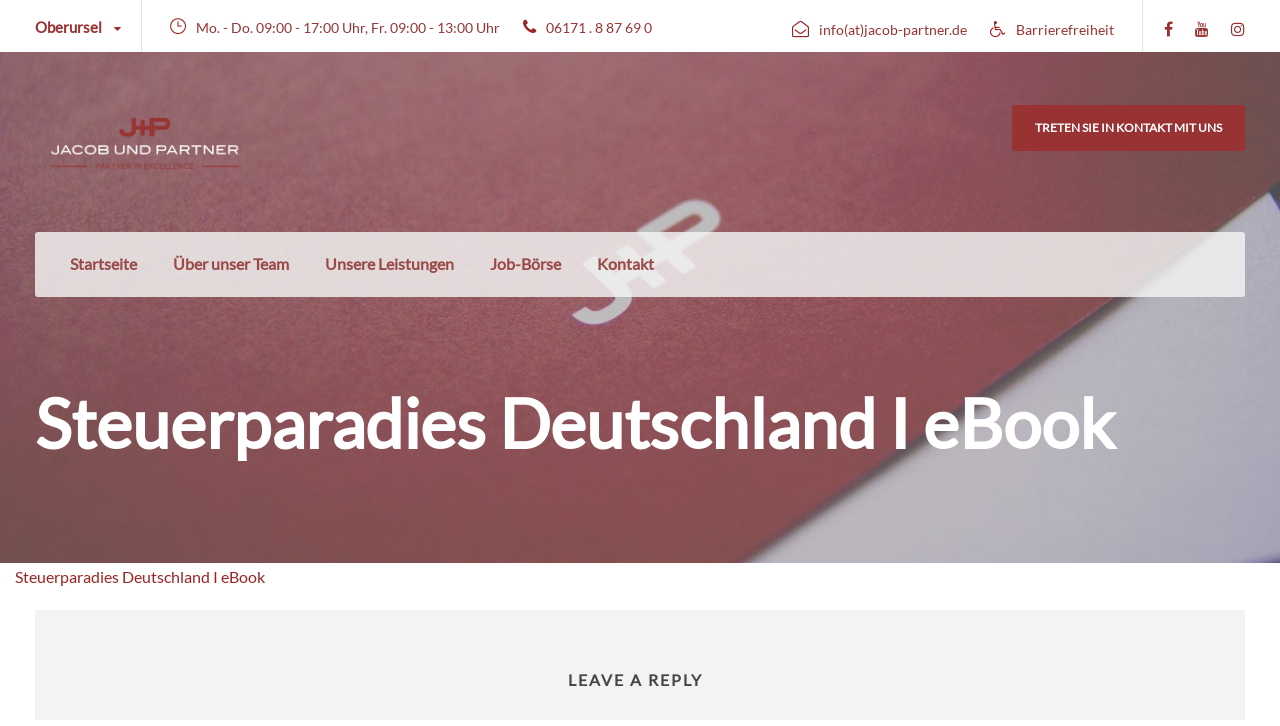

--- FILE ---
content_type: text/html; charset=UTF-8
request_url: https://www.jacob-partner.de/gratis-e-book-downloaden/steuerparadies-deutschland-i-ebook
body_size: 18840
content:
<!DOCTYPE html>
<html lang="de" class="no-js">
<head>
	<meta charset="UTF-8">
	<meta name="viewport" content="width=device-width, initial-scale=1">
	<link rel="profile" href="https://gmpg.org/xfn/11">
	<link rel="pingback" href="https://www.jacob-partner.de/xmlrpc.php">
	<title>Steuerparadies Deutschland I eBook &#8211; Jacob und Partner</title>
<meta name='robots' content='max-image-preview:large' />
	<style>img:is([sizes="auto" i], [sizes^="auto," i]) { contain-intrinsic-size: 3000px 1500px }</style>
	                <script id="omgf-pro-remove-async-google-fonts" type="text/javascript"
                        src="[data-uri]" data-rocket-defer defer></script>
			<link rel='dns-prefetch' href='//www.jacob-partner.de' />

<link rel="alternate" type="application/rss+xml" title="Jacob und Partner &raquo; Feed" href="https://www.jacob-partner.de/feed" />
<link rel="alternate" type="application/rss+xml" title="Jacob und Partner &raquo; Kommentar-Feed" href="https://www.jacob-partner.de/comments/feed" />
<link rel="alternate" type="application/rss+xml" title="Jacob und Partner &raquo; Steuerparadies Deutschland I eBook-Kommentar-Feed" href="https://www.jacob-partner.de/gratis-e-book-downloaden/steuerparadies-deutschland-i-ebook/feed" />
<style id='wp-emoji-styles-inline-css' type='text/css'>

	img.wp-smiley, img.emoji {
		display: inline !important;
		border: none !important;
		box-shadow: none !important;
		height: 1em !important;
		width: 1em !important;
		margin: 0 0.07em !important;
		vertical-align: -0.1em !important;
		background: none !important;
		padding: 0 !important;
	}
</style>
<link rel='stylesheet' id='wp-block-library-css' href='https://www.jacob-partner.de/wp-includes/css/dist/block-library/style.min.css?ver=6.8.3' type='text/css' media='all' />
<style id='classic-theme-styles-inline-css' type='text/css'>
/*! This file is auto-generated */
.wp-block-button__link{color:#fff;background-color:#32373c;border-radius:9999px;box-shadow:none;text-decoration:none;padding:calc(.667em + 2px) calc(1.333em + 2px);font-size:1.125em}.wp-block-file__button{background:#32373c;color:#fff;text-decoration:none}
</style>
<style id='pdfemb-pdf-embedder-viewer-style-inline-css' type='text/css'>
.wp-block-pdfemb-pdf-embedder-viewer{max-width:none}

</style>
<style id='global-styles-inline-css' type='text/css'>
:root{--wp--preset--aspect-ratio--square: 1;--wp--preset--aspect-ratio--4-3: 4/3;--wp--preset--aspect-ratio--3-4: 3/4;--wp--preset--aspect-ratio--3-2: 3/2;--wp--preset--aspect-ratio--2-3: 2/3;--wp--preset--aspect-ratio--16-9: 16/9;--wp--preset--aspect-ratio--9-16: 9/16;--wp--preset--color--black: #000000;--wp--preset--color--cyan-bluish-gray: #abb8c3;--wp--preset--color--white: #ffffff;--wp--preset--color--pale-pink: #f78da7;--wp--preset--color--vivid-red: #cf2e2e;--wp--preset--color--luminous-vivid-orange: #ff6900;--wp--preset--color--luminous-vivid-amber: #fcb900;--wp--preset--color--light-green-cyan: #7bdcb5;--wp--preset--color--vivid-green-cyan: #00d084;--wp--preset--color--pale-cyan-blue: #8ed1fc;--wp--preset--color--vivid-cyan-blue: #0693e3;--wp--preset--color--vivid-purple: #9b51e0;--wp--preset--gradient--vivid-cyan-blue-to-vivid-purple: linear-gradient(135deg,rgba(6,147,227,1) 0%,rgb(155,81,224) 100%);--wp--preset--gradient--light-green-cyan-to-vivid-green-cyan: linear-gradient(135deg,rgb(122,220,180) 0%,rgb(0,208,130) 100%);--wp--preset--gradient--luminous-vivid-amber-to-luminous-vivid-orange: linear-gradient(135deg,rgba(252,185,0,1) 0%,rgba(255,105,0,1) 100%);--wp--preset--gradient--luminous-vivid-orange-to-vivid-red: linear-gradient(135deg,rgba(255,105,0,1) 0%,rgb(207,46,46) 100%);--wp--preset--gradient--very-light-gray-to-cyan-bluish-gray: linear-gradient(135deg,rgb(238,238,238) 0%,rgb(169,184,195) 100%);--wp--preset--gradient--cool-to-warm-spectrum: linear-gradient(135deg,rgb(74,234,220) 0%,rgb(151,120,209) 20%,rgb(207,42,186) 40%,rgb(238,44,130) 60%,rgb(251,105,98) 80%,rgb(254,248,76) 100%);--wp--preset--gradient--blush-light-purple: linear-gradient(135deg,rgb(255,206,236) 0%,rgb(152,150,240) 100%);--wp--preset--gradient--blush-bordeaux: linear-gradient(135deg,rgb(254,205,165) 0%,rgb(254,45,45) 50%,rgb(107,0,62) 100%);--wp--preset--gradient--luminous-dusk: linear-gradient(135deg,rgb(255,203,112) 0%,rgb(199,81,192) 50%,rgb(65,88,208) 100%);--wp--preset--gradient--pale-ocean: linear-gradient(135deg,rgb(255,245,203) 0%,rgb(182,227,212) 50%,rgb(51,167,181) 100%);--wp--preset--gradient--electric-grass: linear-gradient(135deg,rgb(202,248,128) 0%,rgb(113,206,126) 100%);--wp--preset--gradient--midnight: linear-gradient(135deg,rgb(2,3,129) 0%,rgb(40,116,252) 100%);--wp--preset--font-size--small: 13px;--wp--preset--font-size--medium: 20px;--wp--preset--font-size--large: 36px;--wp--preset--font-size--x-large: 42px;--wp--preset--spacing--20: 0.44rem;--wp--preset--spacing--30: 0.67rem;--wp--preset--spacing--40: 1rem;--wp--preset--spacing--50: 1.5rem;--wp--preset--spacing--60: 2.25rem;--wp--preset--spacing--70: 3.38rem;--wp--preset--spacing--80: 5.06rem;--wp--preset--shadow--natural: 6px 6px 9px rgba(0, 0, 0, 0.2);--wp--preset--shadow--deep: 12px 12px 50px rgba(0, 0, 0, 0.4);--wp--preset--shadow--sharp: 6px 6px 0px rgba(0, 0, 0, 0.2);--wp--preset--shadow--outlined: 6px 6px 0px -3px rgba(255, 255, 255, 1), 6px 6px rgba(0, 0, 0, 1);--wp--preset--shadow--crisp: 6px 6px 0px rgba(0, 0, 0, 1);}:where(.is-layout-flex){gap: 0.5em;}:where(.is-layout-grid){gap: 0.5em;}body .is-layout-flex{display: flex;}.is-layout-flex{flex-wrap: wrap;align-items: center;}.is-layout-flex > :is(*, div){margin: 0;}body .is-layout-grid{display: grid;}.is-layout-grid > :is(*, div){margin: 0;}:where(.wp-block-columns.is-layout-flex){gap: 2em;}:where(.wp-block-columns.is-layout-grid){gap: 2em;}:where(.wp-block-post-template.is-layout-flex){gap: 1.25em;}:where(.wp-block-post-template.is-layout-grid){gap: 1.25em;}.has-black-color{color: var(--wp--preset--color--black) !important;}.has-cyan-bluish-gray-color{color: var(--wp--preset--color--cyan-bluish-gray) !important;}.has-white-color{color: var(--wp--preset--color--white) !important;}.has-pale-pink-color{color: var(--wp--preset--color--pale-pink) !important;}.has-vivid-red-color{color: var(--wp--preset--color--vivid-red) !important;}.has-luminous-vivid-orange-color{color: var(--wp--preset--color--luminous-vivid-orange) !important;}.has-luminous-vivid-amber-color{color: var(--wp--preset--color--luminous-vivid-amber) !important;}.has-light-green-cyan-color{color: var(--wp--preset--color--light-green-cyan) !important;}.has-vivid-green-cyan-color{color: var(--wp--preset--color--vivid-green-cyan) !important;}.has-pale-cyan-blue-color{color: var(--wp--preset--color--pale-cyan-blue) !important;}.has-vivid-cyan-blue-color{color: var(--wp--preset--color--vivid-cyan-blue) !important;}.has-vivid-purple-color{color: var(--wp--preset--color--vivid-purple) !important;}.has-black-background-color{background-color: var(--wp--preset--color--black) !important;}.has-cyan-bluish-gray-background-color{background-color: var(--wp--preset--color--cyan-bluish-gray) !important;}.has-white-background-color{background-color: var(--wp--preset--color--white) !important;}.has-pale-pink-background-color{background-color: var(--wp--preset--color--pale-pink) !important;}.has-vivid-red-background-color{background-color: var(--wp--preset--color--vivid-red) !important;}.has-luminous-vivid-orange-background-color{background-color: var(--wp--preset--color--luminous-vivid-orange) !important;}.has-luminous-vivid-amber-background-color{background-color: var(--wp--preset--color--luminous-vivid-amber) !important;}.has-light-green-cyan-background-color{background-color: var(--wp--preset--color--light-green-cyan) !important;}.has-vivid-green-cyan-background-color{background-color: var(--wp--preset--color--vivid-green-cyan) !important;}.has-pale-cyan-blue-background-color{background-color: var(--wp--preset--color--pale-cyan-blue) !important;}.has-vivid-cyan-blue-background-color{background-color: var(--wp--preset--color--vivid-cyan-blue) !important;}.has-vivid-purple-background-color{background-color: var(--wp--preset--color--vivid-purple) !important;}.has-black-border-color{border-color: var(--wp--preset--color--black) !important;}.has-cyan-bluish-gray-border-color{border-color: var(--wp--preset--color--cyan-bluish-gray) !important;}.has-white-border-color{border-color: var(--wp--preset--color--white) !important;}.has-pale-pink-border-color{border-color: var(--wp--preset--color--pale-pink) !important;}.has-vivid-red-border-color{border-color: var(--wp--preset--color--vivid-red) !important;}.has-luminous-vivid-orange-border-color{border-color: var(--wp--preset--color--luminous-vivid-orange) !important;}.has-luminous-vivid-amber-border-color{border-color: var(--wp--preset--color--luminous-vivid-amber) !important;}.has-light-green-cyan-border-color{border-color: var(--wp--preset--color--light-green-cyan) !important;}.has-vivid-green-cyan-border-color{border-color: var(--wp--preset--color--vivid-green-cyan) !important;}.has-pale-cyan-blue-border-color{border-color: var(--wp--preset--color--pale-cyan-blue) !important;}.has-vivid-cyan-blue-border-color{border-color: var(--wp--preset--color--vivid-cyan-blue) !important;}.has-vivid-purple-border-color{border-color: var(--wp--preset--color--vivid-purple) !important;}.has-vivid-cyan-blue-to-vivid-purple-gradient-background{background: var(--wp--preset--gradient--vivid-cyan-blue-to-vivid-purple) !important;}.has-light-green-cyan-to-vivid-green-cyan-gradient-background{background: var(--wp--preset--gradient--light-green-cyan-to-vivid-green-cyan) !important;}.has-luminous-vivid-amber-to-luminous-vivid-orange-gradient-background{background: var(--wp--preset--gradient--luminous-vivid-amber-to-luminous-vivid-orange) !important;}.has-luminous-vivid-orange-to-vivid-red-gradient-background{background: var(--wp--preset--gradient--luminous-vivid-orange-to-vivid-red) !important;}.has-very-light-gray-to-cyan-bluish-gray-gradient-background{background: var(--wp--preset--gradient--very-light-gray-to-cyan-bluish-gray) !important;}.has-cool-to-warm-spectrum-gradient-background{background: var(--wp--preset--gradient--cool-to-warm-spectrum) !important;}.has-blush-light-purple-gradient-background{background: var(--wp--preset--gradient--blush-light-purple) !important;}.has-blush-bordeaux-gradient-background{background: var(--wp--preset--gradient--blush-bordeaux) !important;}.has-luminous-dusk-gradient-background{background: var(--wp--preset--gradient--luminous-dusk) !important;}.has-pale-ocean-gradient-background{background: var(--wp--preset--gradient--pale-ocean) !important;}.has-electric-grass-gradient-background{background: var(--wp--preset--gradient--electric-grass) !important;}.has-midnight-gradient-background{background: var(--wp--preset--gradient--midnight) !important;}.has-small-font-size{font-size: var(--wp--preset--font-size--small) !important;}.has-medium-font-size{font-size: var(--wp--preset--font-size--medium) !important;}.has-large-font-size{font-size: var(--wp--preset--font-size--large) !important;}.has-x-large-font-size{font-size: var(--wp--preset--font-size--x-large) !important;}
:where(.wp-block-post-template.is-layout-flex){gap: 1.25em;}:where(.wp-block-post-template.is-layout-grid){gap: 1.25em;}
:where(.wp-block-columns.is-layout-flex){gap: 2em;}:where(.wp-block-columns.is-layout-grid){gap: 2em;}
:root :where(.wp-block-pullquote){font-size: 1.5em;line-height: 1.6;}
</style>
<link data-minify="1" rel='stylesheet' id='font-awesome-css' href='https://www.jacob-partner.de/wp-content/cache/min/1/wp-content/plugins/goodlayers-core/plugins/fontawesome/font-awesome.css?ver=1751371794' type='text/css' media='all' />
<link data-minify="1" rel='stylesheet' id='fa5-css' href='https://www.jacob-partner.de/wp-content/cache/min/1/wp-content/plugins/goodlayers-core/plugins/fa5/fa5.css?ver=1751371794' type='text/css' media='all' />
<link data-minify="1" rel='stylesheet' id='elegant-font-css' href='https://www.jacob-partner.de/wp-content/cache/min/1/wp-content/plugins/goodlayers-core/plugins/elegant/elegant-font.css?ver=1751371794' type='text/css' media='all' />
<link data-minify="1" rel='stylesheet' id='gdlr-core-plugin-css' href='https://www.jacob-partner.de/wp-content/cache/min/1/wp-content/plugins/goodlayers-core/plugins/style.css?ver=1751371794' type='text/css' media='all' />
<link data-minify="1" rel='stylesheet' id='gdlr-core-page-builder-css' href='https://www.jacob-partner.de/wp-content/cache/min/1/wp-content/plugins/goodlayers-core/include/css/page-builder.css?ver=1751371794' type='text/css' media='all' />
<link data-minify="1" rel='stylesheet' id='uaf_client_css-css' href='https://www.jacob-partner.de/wp-content/cache/min/1/wp-content/uploads/useanyfont/uaf.css?ver=1751371794' type='text/css' media='all' />
<link data-minify="1" rel='stylesheet' id='financity-style-core-css' href='https://www.jacob-partner.de/wp-content/cache/min/1/wp-content/themes/financity/css/style-core.css?ver=1751371794' type='text/css' media='all' />
<link rel='stylesheet' id='financity-child-theme-style-css' href='https://www.jacob-partner.de/wp-content/themes/financity-child/style.css?ver=6.8.3' type='text/css' media='all' />
<link data-minify="1" rel='stylesheet' id='financity-custom-style-css' href='https://www.jacob-partner.de/wp-content/cache/min/1/wp-content/uploads/financity-style-custom.css?ver=1751371794' type='text/css' media='all' />
<link data-minify="1" rel='stylesheet' id='borlabs-cookie-css' href='https://www.jacob-partner.de/wp-content/cache/min/1/wp-content/cache/borlabs-cookie/borlabs-cookie_1_de.css?ver=1751371794' type='text/css' media='all' />
<script type="text/javascript" src="https://www.jacob-partner.de/wp-includes/js/jquery/jquery.min.js?ver=3.7.1" id="jquery-core-js"></script>
<script type="text/javascript" src="https://www.jacob-partner.de/wp-includes/js/jquery/jquery-migrate.min.js?ver=3.4.1" id="jquery-migrate-js"></script>


<!--[if lt IE 9]>
<script type="text/javascript" src="https://www.jacob-partner.de/wp-content/themes/financity/js/html5.js?ver=6.8.3" id="financity-html5js-js"></script>
<![endif]-->
<script type="text/javascript" id="borlabs-cookie-prioritize-js-extra">
/* <![CDATA[ */
var borlabsCookiePrioritized = {"domain":"www.jacob-partner.de","path":"\/","version":"1","bots":"1","optInJS":{"external-media":{"googlemaps":"PHNjcmlwdD5pZih0eXBlb2Ygd2luZG93LkJvcmxhYnNDb29raWUgPT09ICJvYmplY3QiKSB7IHdpbmRvdy5Cb3JsYWJzQ29va2llLnVuYmxvY2tDb250ZW50SWQoImdvb2dsZW1hcHMiKTsgfTwvc2NyaXB0Pg=="}}};
/* ]]> */
</script>
<script type="text/javascript" src="https://www.jacob-partner.de/wp-content/plugins/borlabs-cookie/assets/javascript/borlabs-cookie-prioritize.min.js?ver=2.3.3" id="borlabs-cookie-prioritize-js" data-rocket-defer defer></script>
<link rel="https://api.w.org/" href="https://www.jacob-partner.de/wp-json/" /><link rel="alternate" title="JSON" type="application/json" href="https://www.jacob-partner.de/wp-json/wp/v2/media/6074" /><link rel="EditURI" type="application/rsd+xml" title="RSD" href="https://www.jacob-partner.de/xmlrpc.php?rsd" />
<meta name="generator" content="WordPress 6.8.3" />
<link rel='shortlink' href='https://www.jacob-partner.de/?p=6074' />
<link rel="alternate" title="oEmbed (JSON)" type="application/json+oembed" href="https://www.jacob-partner.de/wp-json/oembed/1.0/embed?url=https%3A%2F%2Fwww.jacob-partner.de%2Fgratis-e-book-downloaden%2Fsteuerparadies-deutschland-i-ebook" />
<link rel="alternate" title="oEmbed (XML)" type="text/xml+oembed" href="https://www.jacob-partner.de/wp-json/oembed/1.0/embed?url=https%3A%2F%2Fwww.jacob-partner.de%2Fgratis-e-book-downloaden%2Fsteuerparadies-deutschland-i-ebook&#038;format=xml" />

            <!--/ Facebook Thumb Fixer Open Graph /-->
            <meta property="og:type" content="article" />
            <meta property="og:url" content="https://www.jacob-partner.de/gratis-e-book-downloaden/steuerparadies-deutschland-i-ebook" />
            <meta property="og:title" content="Steuerparadies Deutschland I eBook" />
            <meta property="og:description" content="Steuerparadies Deutschland I eBook" />
            <meta property="og:site_name" content="Jacob und Partner" />
            <meta property="og:image" content="https://jacobundpartner.apps-1and1.net/wp-content/uploads/2017/11/jacob-und-partner-steuer-recht-notar-banner.jpg" />

            <meta itemscope itemtype="article" />
            <meta itemprop="description" content="Steuerparadies Deutschland I eBook" />
            <meta itemprop="image" content="http://jacobundpartner.apps-1and1.net/wp-content/uploads/2017/11/jacob-und-partner-steuer-recht-notar-banner.jpg" />
            

<script type="text/javascript">
(function(url){
	if(/(?:Chrome\/26\.0\.1410\.63 Safari\/537\.31|WordfenceTestMonBot)/.test(navigator.userAgent)){ return; }
	var addEvent = function(evt, handler) {
		if (window.addEventListener) {
			document.addEventListener(evt, handler, false);
		} else if (window.attachEvent) {
			document.attachEvent('on' + evt, handler);
		}
	};
	var removeEvent = function(evt, handler) {
		if (window.removeEventListener) {
			document.removeEventListener(evt, handler, false);
		} else if (window.detachEvent) {
			document.detachEvent('on' + evt, handler);
		}
	};
	var evts = 'contextmenu dblclick drag dragend dragenter dragleave dragover dragstart drop keydown keypress keyup mousedown mousemove mouseout mouseover mouseup mousewheel scroll'.split(' ');
	var logHuman = function() {
		if (window.wfLogHumanRan) { return; }
		window.wfLogHumanRan = true;
		var wfscr = document.createElement('script');
		wfscr.type = 'text/javascript';
		wfscr.async = true;
		wfscr.src = url + '&r=' + Math.random();
		(document.getElementsByTagName('head')[0]||document.getElementsByTagName('body')[0]).appendChild(wfscr);
		for (var i = 0; i < evts.length; i++) {
			removeEvent(evts[i], logHuman);
		}
	};
	for (var i = 0; i < evts.length; i++) {
		addEvent(evts[i], logHuman);
	}
})('//www.jacob-partner.de/?wordfence_lh=1&hid=1D18599C77FC0CA111589F3BCB45657C');
</script><style type="text/css">.recentcomments a{display:inline !important;padding:0 !important;margin:0 !important;}</style><meta name="generator" content="Powered by Slider Revolution 6.7.18 - responsive, Mobile-Friendly Slider Plugin for WordPress with comfortable drag and drop interface." />
<link rel="icon" href="https://www.jacob-partner.de/wp-content/uploads/2018/01/cropped-FaviconLogoJP-1-32x32.png" sizes="32x32" />
<link rel="icon" href="https://www.jacob-partner.de/wp-content/uploads/2018/01/cropped-FaviconLogoJP-1-192x192.png" sizes="192x192" />
<link rel="apple-touch-icon" href="https://www.jacob-partner.de/wp-content/uploads/2018/01/cropped-FaviconLogoJP-1-180x180.png" />
<meta name="msapplication-TileImage" content="https://www.jacob-partner.de/wp-content/uploads/2018/01/cropped-FaviconLogoJP-1-270x270.png" />
<script>function setREVStartSize(e){
			//window.requestAnimationFrame(function() {
				window.RSIW = window.RSIW===undefined ? window.innerWidth : window.RSIW;
				window.RSIH = window.RSIH===undefined ? window.innerHeight : window.RSIH;
				try {
					var pw = document.getElementById(e.c).parentNode.offsetWidth,
						newh;
					pw = pw===0 || isNaN(pw) || (e.l=="fullwidth" || e.layout=="fullwidth") ? window.RSIW : pw;
					e.tabw = e.tabw===undefined ? 0 : parseInt(e.tabw);
					e.thumbw = e.thumbw===undefined ? 0 : parseInt(e.thumbw);
					e.tabh = e.tabh===undefined ? 0 : parseInt(e.tabh);
					e.thumbh = e.thumbh===undefined ? 0 : parseInt(e.thumbh);
					e.tabhide = e.tabhide===undefined ? 0 : parseInt(e.tabhide);
					e.thumbhide = e.thumbhide===undefined ? 0 : parseInt(e.thumbhide);
					e.mh = e.mh===undefined || e.mh=="" || e.mh==="auto" ? 0 : parseInt(e.mh,0);
					if(e.layout==="fullscreen" || e.l==="fullscreen")
						newh = Math.max(e.mh,window.RSIH);
					else{
						e.gw = Array.isArray(e.gw) ? e.gw : [e.gw];
						for (var i in e.rl) if (e.gw[i]===undefined || e.gw[i]===0) e.gw[i] = e.gw[i-1];
						e.gh = e.el===undefined || e.el==="" || (Array.isArray(e.el) && e.el.length==0)? e.gh : e.el;
						e.gh = Array.isArray(e.gh) ? e.gh : [e.gh];
						for (var i in e.rl) if (e.gh[i]===undefined || e.gh[i]===0) e.gh[i] = e.gh[i-1];
											
						var nl = new Array(e.rl.length),
							ix = 0,
							sl;
						e.tabw = e.tabhide>=pw ? 0 : e.tabw;
						e.thumbw = e.thumbhide>=pw ? 0 : e.thumbw;
						e.tabh = e.tabhide>=pw ? 0 : e.tabh;
						e.thumbh = e.thumbhide>=pw ? 0 : e.thumbh;
						for (var i in e.rl) nl[i] = e.rl[i]<window.RSIW ? 0 : e.rl[i];
						sl = nl[0];
						for (var i in nl) if (sl>nl[i] && nl[i]>0) { sl = nl[i]; ix=i;}
						var m = pw>(e.gw[ix]+e.tabw+e.thumbw) ? 1 : (pw-(e.tabw+e.thumbw)) / (e.gw[ix]);
						newh =  (e.gh[ix] * m) + (e.tabh + e.thumbh);
					}
					var el = document.getElementById(e.c);
					if (el!==null && el) el.style.height = newh+"px";
					el = document.getElementById(e.c+"_wrapper");
					if (el!==null && el) {
						el.style.height = newh+"px";
						el.style.display = "block";
					}
				} catch(e){
					console.log("Failure at Presize of Slider:" + e)
				}
			//});
		  };</script>
<noscript><style id="rocket-lazyload-nojs-css">.rll-youtube-player, [data-lazy-src]{display:none !important;}</style></noscript><meta name="generator" content="WP Rocket 3.18.3" data-wpr-features="wpr_defer_js wpr_minify_concatenate_js wpr_lazyload_images wpr_minify_css wpr_desktop" /></head>

<body data-rsssl=1 class="attachment wp-singular attachment-template-default attachmentid-6074 attachment-pdf wp-theme-financity wp-child-theme-financity-child gdlr-core-body financity-body financity-body-front financity-full  financity-with-sticky-navigation gdlr-core-link-to-lightbox">
<div class="financity-mobile-header-wrap" ><div class="financity-mobile-header financity-header-background financity-style-slide" id="financity-mobile-header" ><div class="financity-mobile-header-container financity-container" ><div class="financity-logo  financity-item-pdlr"><div class="financity-logo-inner"><a href="https://www.jacob-partner.de/" ><img src="data:image/svg+xml,%3Csvg%20xmlns='http://www.w3.org/2000/svg'%20viewBox='0%200%200%200'%3E%3C/svg%3E" alt=""  data-lazy-src="https://jacob-partner.de/wp-content/uploads/2017/12/JacobPartner_RZ2_rgbfrei_weiß.png" /><noscript><img src="https://jacob-partner.de/wp-content/uploads/2017/12/JacobPartner_RZ2_rgbfrei_weiß.png" alt=""  /></noscript></a></div></div><div class="financity-mobile-menu-right" ><div class="financity-mobile-menu" ><a class="financity-mm-menu-button financity-mobile-menu-button financity-mobile-button-hamburger" href="#financity-mobile-menu" ><span></span></a><div class="financity-mm-menu-wrap financity-navigation-font" id="financity-mobile-menu" data-slide="right" ><ul id="menu-main-navigation" class="m-menu"><li class="menu-item menu-item-type-post_type menu-item-object-page menu-item-home menu-item-5616"><a href="https://www.jacob-partner.de/">Startseite</a></li>
<li class="menu-item menu-item-type-post_type menu-item-object-page menu-item-5617"><a href="https://www.jacob-partner.de/ueber-uns">Über unser Team</a></li>
<li class="menu-item menu-item-type-post_type menu-item-object-page menu-item-has-children menu-item-5632"><a href="https://www.jacob-partner.de/leistungen">Unsere Leistungen</a>
<ul class="sub-menu">
	<li class="menu-item menu-item-type-post_type menu-item-object-page menu-item-5633"><a href="https://www.jacob-partner.de/leistungen/steuerberatung">Steuerberatung</a></li>
	<li class="menu-item menu-item-type-post_type menu-item-object-page menu-item-5712"><a href="https://www.jacob-partner.de/leistungen/rechtsberatung">Rechtsberatung</a></li>
	<li class="menu-item menu-item-type-post_type menu-item-object-page menu-item-5713"><a href="https://www.jacob-partner.de/leistungen/notar">Notar Harald Höpping</a></li>
	<li class="menu-item menu-item-type-post_type menu-item-object-page menu-item-5714"><a href="https://www.jacob-partner.de/leistungen/bwlberatung">Betriebswirtschaftliche Beratung</a></li>
	<li class="menu-item menu-item-type-post_type menu-item-object-page menu-item-5715"><a href="https://www.jacob-partner.de/leistungen/wirtschaftspruefung">Wirtschaftsprüfung</a></li>
	<li class="menu-item menu-item-type-post_type menu-item-object-page menu-item-5716"><a href="https://www.jacob-partner.de/leistungen/finanzplanung">Private Finanzplanung</a></li>
	<li class="menu-item menu-item-type-post_type menu-item-object-page menu-item-9388"><a href="https://www.jacob-partner.de/leistungen/testamentsvollstreckung">Testamentsvollstreckung</a></li>
</ul>
</li>
<li class="menu-item menu-item-type-post_type menu-item-object-page menu-item-5752"><a href="https://www.jacob-partner.de/jobs">Job-Börse</a></li>
<li class="menu-item menu-item-type-post_type menu-item-object-page menu-item-has-children menu-item-5787"><a href="https://www.jacob-partner.de/kontakt">Kontakt</a>
<ul class="sub-menu">
	<li class="menu-item menu-item-type-post_type menu-item-object-page menu-item-5913"><a href="https://www.jacob-partner.de/impressum">Impressum</a></li>
	<li class="menu-item menu-item-type-post_type menu-item-object-page menu-item-privacy-policy menu-item-5916"><a rel="privacy-policy" href="https://www.jacob-partner.de/datenschutz">Datenschutz</a></li>
</ul>
</li>
</ul></div></div></div></div></div></div><div data-rocket-location-hash="01b0632686293344d2c65e6593ba3fab" class="financity-body-outer-wrapper ">
		<div data-rocket-location-hash="f504e83dacad8a2230cca611b363a88f" class="financity-body-wrapper clearfix  financity-with-transparent-navigation financity-with-frame">
	<div class="financity-header-background-transparent" ><div class="financity-top-bar" ><div class="financity-top-bar-background" ></div><div class="financity-top-bar-container clearfix financity-container " ><div class="financity-top-bar-left financity-item-pdlr"><span class="gdlr-core-dropdown-tab gdlr-core-js clearfix" ><span class="gdlr-core-dropdown-tab-title" ><span class="gdlr-core-head">Oberursel</span><span class="gdlr-core-dropdown-tab-head-wrap" ><span class="gdlr-core-dropdown-tab-head gdlr-core-active" data-index="0" >Oberursel</span><span class="gdlr-core-dropdown-tab-head " data-index="1" >Neu-Isenburg</span></span></span><span class="financity-top-bar-divider financity-right-margin" ></span><span class="gdlr-core-dropdown-tab-content-wrap" ><span class="gdlr-core-dropdown-tab-content gdlr-core-active" data-index="0" >
<i class="icon_clock_alt" style="font-size: 17px ;color: #982523 ;margin-right: 10px ;"  ></i>Mo. - Do. 09:00 - 17:00 Uhr, Fr. 09:00 - 13:00 Uhr <i class="fa fa-phone" style="font-size: 17px ;color: #982523 ;margin-left: 20px ;margin-right: 10px ;"  ></i><a href="tel:+496171887690">06171 . 8 87 69 0</a>
</span><span class="gdlr-core-dropdown-tab-content " data-index="1" >
<i class="icon_clock_alt" style="font-size: 17px ;color: #982523 ;margin-right: 10px ;"  ></i> Mo. - Do. 09:00 - 17:00 Uhr, Fr. 09:00 - 13:00 Uhr <i class="fa fa-phone" style="font-size: 17px ;color: #982523 ;margin-left: 20px ;margin-right: 10px ;"  ></i><a href="tel:+4961028235950">06102 . 82 35 95 0 </a>

</span></span></span></div><div class="financity-top-bar-right financity-item-pdlr"><div class="financity-top-bar-right-text"><i class="fa fa-envelope-open-o" style="font-size: 17px ;color: #982523 ;margin-left: 20px ;margin-right: 10px ;"  ></i><a href="mailto:info@jacob-partner.de">info(at)jacob-partner.de</a> 

<i class="fa fa-wheelchair" style="font-size: 17px ;color: #982523 ;margin-left: 20px ;margin-right: 10px ;"  ></i><a href="/barrierefreiheit">Barrierefreiheit</a> </div><span class="financity-top-bar-divider financity-left-margin" ></span><div class="financity-top-bar-right-social" ><a href="https://www.facebook.com/dieberatermitdemplus/" target="_blank" class="financity-top-bar-social-icon" title="facebook" ><i class="fa fa-facebook" ></i></a><a href="https://www.youtube.com/channel/UCc4Mtz2ArIJNDuE4dBulPMw" target="_blank" class="financity-top-bar-social-icon" title="youtube" ><i class="fa fa-youtube" ></i></a><a href="https://www.instagram.com/jpakademie/" target="_blank" class="financity-top-bar-social-icon" title="instagram" ><i class="fa fa-instagram" ></i></a></div></div></div></div>	
<header class="financity-header-wrap financity-header-style-bar  financity-style-left" >
	<div class="financity-header-background" ></div>
	<div class="financity-header-container clearfix  financity-container">
		<div class="financity-header-container-inner">
		<div class="financity-logo  financity-item-pdlr"><div class="financity-logo-inner"><a href="https://www.jacob-partner.de/" ><img src="data:image/svg+xml,%3Csvg%20xmlns='http://www.w3.org/2000/svg'%20viewBox='0%200%201920%20640'%3E%3C/svg%3E" alt="Steuerberatung Oberursel Jacob + Partner" width="1920" height="640" title="J+P_partner-in-excellence_4c_MASTER_White" data-lazy-src="https://www.jacob-partner.de/wp-content/uploads/JP_partner-in-excellence_4c_MASTER_White.png" /><noscript><img src="https://www.jacob-partner.de/wp-content/uploads/JP_partner-in-excellence_4c_MASTER_White.png" alt="Steuerberatung Oberursel Jacob + Partner" width="1920" height="640" title="J+P_partner-in-excellence_4c_MASTER_White" /></noscript></a></div></div><div class="financity-logo-right-text financity-item-pdlr" ><a class="financity-header-right-button" href="/kontakt" target="_self" >Treten Sie in Kontakt mit uns</a></div>		</div>
	</div>

	<div class="financity-navigation-bar-wrap  financity-sticky-navigation financity-sticky-navigation-height financity-style-left  financity-style-fixed" >
		<div class="financity-navigation-background financity-show-in-sticky financity-style-transparent" ></div>		<div class="financity-navigation-container clearfix  financity-container">
						<div class="financity-navigation financity-item-mglr clearfix " >
			<div class="financity-navigation-background financity-hide-in-sticky" ></div><div class="financity-main-menu" id="financity-main-menu" ><ul id="menu-main-navigation-1" class="sf-menu"><li  class="menu-item menu-item-type-post_type menu-item-object-page menu-item-home menu-item-5616 financity-normal-menu"><a href="https://www.jacob-partner.de/">Startseite</a></li>
<li  class="menu-item menu-item-type-post_type menu-item-object-page menu-item-5617 financity-normal-menu"><a href="https://www.jacob-partner.de/ueber-uns">Über unser Team</a></li>
<li  class="menu-item menu-item-type-post_type menu-item-object-page menu-item-has-children menu-item-5632 financity-normal-menu"><a href="https://www.jacob-partner.de/leistungen" class="sf-with-ul-pre">Unsere Leistungen</a>
<ul class="sub-menu">
	<li  class="menu-item menu-item-type-post_type menu-item-object-page menu-item-5633" data-size="60"><a href="https://www.jacob-partner.de/leistungen/steuerberatung">Steuerberatung</a></li>
	<li  class="menu-item menu-item-type-post_type menu-item-object-page menu-item-5712" data-size="60"><a href="https://www.jacob-partner.de/leistungen/rechtsberatung">Rechtsberatung</a></li>
	<li  class="menu-item menu-item-type-post_type menu-item-object-page menu-item-5713" data-size="60"><a href="https://www.jacob-partner.de/leistungen/notar">Notar Harald Höpping</a></li>
	<li  class="menu-item menu-item-type-post_type menu-item-object-page menu-item-5714" data-size="60"><a href="https://www.jacob-partner.de/leistungen/bwlberatung">Betriebswirtschaftliche Beratung</a></li>
	<li  class="menu-item menu-item-type-post_type menu-item-object-page menu-item-5715" data-size="60"><a href="https://www.jacob-partner.de/leistungen/wirtschaftspruefung">Wirtschaftsprüfung</a></li>
	<li  class="menu-item menu-item-type-post_type menu-item-object-page menu-item-5716" data-size="60"><a href="https://www.jacob-partner.de/leistungen/finanzplanung">Private Finanzplanung</a></li>
	<li  class="menu-item menu-item-type-post_type menu-item-object-page menu-item-9388" data-size="60"><a href="https://www.jacob-partner.de/leistungen/testamentsvollstreckung">Testamentsvollstreckung</a></li>
</ul>
</li>
<li  class="menu-item menu-item-type-post_type menu-item-object-page menu-item-5752 financity-normal-menu"><a href="https://www.jacob-partner.de/jobs">Job-Börse</a></li>
<li  class="menu-item menu-item-type-post_type menu-item-object-page menu-item-has-children menu-item-5787 financity-normal-menu"><a href="https://www.jacob-partner.de/kontakt" class="sf-with-ul-pre">Kontakt</a>
<ul class="sub-menu">
	<li  class="menu-item menu-item-type-post_type menu-item-object-page menu-item-5913" data-size="60"><a href="https://www.jacob-partner.de/impressum">Impressum</a></li>
	<li  class="menu-item menu-item-type-post_type menu-item-object-page menu-item-privacy-policy menu-item-5916" data-size="60"><a href="https://www.jacob-partner.de/datenschutz">Datenschutz</a></li>
</ul>
</li>
</ul><div class="financity-navigation-slide-bar" id="financity-navigation-slide-bar" ></div></div>			</div><!-- financity-navigation -->

		</div><!-- financity-header-container -->
	</div><!-- financity-navigation-bar-wrap -->

</header><!-- header --></div><div class="financity-page-title-wrap  financity-style-custom financity-left-align" ><div class="financity-header-transparent-substitute" ></div><div class="financity-page-title-overlay"  ></div><div class="financity-page-title-container financity-container" ><div class="financity-page-title-content financity-item-pdlr"  ><h1 class="financity-page-title"  >Steuerparadies Deutschland I eBook</h1></div></div></div>	<div class="financity-page-wrapper" id="financity-page-wrapper" ><div class="financity-content-container financity-container"><div class="financity-content-area financity-item-pdlr financity-sidebar-style-none clearfix" ><p class="attachment"><a href='https://www.jacob-partner.de/wp-content/uploads/2018/01/Steuerparadies-Deutschland-I-eBook.pdf'>Steuerparadies Deutschland I eBook</a></p>
</div></div><div class="financity-page-comment-container financity-container" ><div class="financity-page-comments financity-item-pdlr" >
<div id="comments" class="financity-comments-area">
	<div id="respond" class="comment-respond">
		<h4 id="reply-title" class="comment-reply-title financity-content-font">Leave a Reply <small><a rel="nofollow" id="cancel-comment-reply-link" href="/gratis-e-book-downloaden/steuerparadies-deutschland-i-ebook#respond" style="display:none;">Cancel Reply</a></small></h4><form action="https://www.jacob-partner.de/wp-comments-post.php" method="post" id="commentform" class="comment-form"><div class="comment-form-comment"><textarea id="comment" name="comment" cols="45" rows="8" aria-required="true" placeholder="Comment*" ></textarea></div><div class="comment-form-head"><div class="financity-comment-form-author" ><input id="author" name="author" type="text" value="" placeholder="Name*" size="30" aria-required='true' /></div>
<div class="financity-comment-form-email" ><input id="email" name="email" type="text" value="" placeholder="Email*" size="30" aria-required='true' /></div>
<input id="url" name="url" type="text" value="" placeholder="Website" size="30" /><div class="clear"></div></div>
<p class="comment-form-cookies-consent"><input id="wp-comment-cookies-consent" name="wp-comment-cookies-consent" type="checkbox" value="yes" /><label for="wp-comment-cookies-consent">Save my name, email, and website in this browser for the next time I comment.</label></p>
<div class="gglcptch gglcptch_v2"><div id="gglcptch_recaptcha_1937256423" class="gglcptch_recaptcha"></div>
				<noscript>
					<div style="width: 302px;">
						<div style="width: 302px; height: 422px; position: relative;">
							<div style="width: 302px; height: 422px; position: absolute;">
								<iframe src="https://www.google.com/recaptcha/api/fallback?k=6LeO7zwUAAAAAMcKCbufFbQfx-jNFmEqgdpArg8i" frameborder="0" scrolling="no" style="width: 302px; height:422px; border-style: none;"></iframe>
							</div>
						</div>
						<div style="border-style: none; bottom: 12px; left: 25px; margin: 0px; padding: 0px; right: 25px; background: #f9f9f9; border: 1px solid #c1c1c1; border-radius: 3px; height: 60px; width: 300px;">
							<input type="hidden" id="g-recaptcha-response" name="g-recaptcha-response" class="g-recaptcha-response" style="width: 250px !important; height: 40px !important; border: 1px solid #c1c1c1 !important; margin: 10px 25px !important; padding: 0px !important; resize: none !important;">
						</div>
					</div>
				</noscript></div><p class="form-submit"><input name="submit" type="submit" id="submit" class="submit" value="Post Comment" /> <input type='hidden' name='comment_post_ID' value='6074' id='comment_post_ID' />
<input type='hidden' name='comment_parent' id='comment_parent' value='0' />
</p></form>	</div><!-- #respond -->
	</div><!-- financity-comments-area --></div></div></div><footer data-rocket-location-hash="9462990aa62c6b7a81712dbd195ac549"><div class="financity-footer-wrapper " ><div class="financity-footer-container financity-container clearfix" ><div class="financity-footer-column financity-item-pdlr financity-column-15" ></div><div class="financity-footer-column financity-item-pdlr financity-column-15" ><div id="gdlr-core-recent-post-widget-3" class="widget widget_gdlr-core-recent-post-widget financity-widget"><h3 class="financity-widget-title">Aktuelle Steuertipps</h3></div></div><div class="financity-footer-column financity-item-pdlr financity-column-15" ><div id="custom_html-5" class="widget_text widget widget_custom_html financity-widget"><div class="textwidget custom-html-widget"><div data-bg="https://www.goyellow.de/siegel/topx.svg?badgename=TOP&#038;badgedate=05/2020" class="rocket-lazyload" style="position:relative; overflow:hidden;  background-repeat:no-repeat; display:block; width:250px; height:250px;">
	<div style="position: absolute; overflow:hidden; text-align:left; line-height: 16px; display: block; box-sizing: content-box; font-family: arial, sans-serif; font-size: 12px; font-weight: bold; padding:0 14px; margin:0; bottom:16px; width:220px; left:0px; height:70px;">
		<a style="word-wrap:break-word; display: block; padding: 0; margin:0; box-sizing: content-box; font-family: arial, sans-serif; font-size: 12px; font-weight: bold; color: rgb(11,95,180); text-decoration: underline;"
			href="https://www.goyellow.de/home/steuerberater-jacob-partner-steuer-und-recht-notar-neu-isenburg--lqmnk--lqmnk.html?topxid=9381130" title="Jacob + Partner Steuer und Recht Notar"
			target="_blank">Jacob + Partner Steuer und Recht Notar</a>
		<a style="word-wrap:break-word; display: block; padding: 0; margin:7px 0 0 0; box-sizing: content-box; font-family: arial, sans-serif; font-size: 12px; font-weight: bold; color: rgb(11,95,180); text-decoration: underline;"
			href="https://www.goyellow.de/suche/steuerberater/neu-isenburg?topxid=9381130"
			title="Steuerberater in Neu Isenburg"
			target="_blank">Steuerberater Neu Isenburg</a>
	</div>
</div></div></div></div><div class="financity-footer-column financity-item-pdlr financity-column-15" ></div></div></div><div class="financity-copyright-wrapper" ><div class="financity-copyright-container financity-container clearfix"><div class="financity-copyright-left financity-item-pdlr">Copyright 2022, All Right Reserved, Jacob + Partner & <a href="https://www.formwandler-interactive.com/webdesign-agentur-frankfurt/" target="_blank" rel="noopener">formwandler interactive Webdesign</a></br>
<a href="#" onclick="window.open('https://www.sitelock.com/verify.php?site=jacob-partner.de','SiteLock','width=600,height=600,left=160,top=170');"><img title="1&1 SiteLock" src="data:image/svg+xml,%3Csvg%20xmlns='http://www.w3.org/2000/svg'%20viewBox='0%200%200%200'%3E%3C/svg%3E" alt="Homepage-Sicherheit" data-lazy-src="https://shield.sitelock.com/shield/jacob-partner.de"><noscript><img title="1&1 SiteLock" src="https://shield.sitelock.com/shield/jacob-partner.de" alt="Homepage-Sicherheit"></noscript></a></div><div class="financity-copyright-right financity-item-pdlr"><i class="fa fa-external-link" style="font-size: 17px ;color: #982523 ;margin-left: 20px ;margin-right: 10px ;"  ></i><a href="https://www.jp-akademie.de">zur J+P Akademie</a> 
<a href="https://www.xing.com/companies/jacob+partner%7Csteuerundrecht" target="_self" ><i class="fa fa-xing" style="font-size: 16px ;color: #ffffff ;margin-left: 17px ;"  ></i></a> <a href="https://www.facebook.com/dieberatermitdemplus" target="_self" ><i class="fa fa-facebook" style="font-size: 16px ;color: #ffffff ;margin-left: 17px ;"  ></i></a> <a href="https://plus.google.com/106567582965531890842" target="_self" ><i class="fa fa-google-plus" style="font-size: 16px ;color: #ffffff ;margin-left: 17px ;"  ></i></a> <a href="https://www.youtube.com/channel/UCc4Mtz2ArIJNDuE4dBulPMw" target="_self" ><i class="fa fa-youtube" style="font-size: 16px ;color: #ffffff ;margin-left: 17px ;"  ></i></a> <a href="#" class="borlabs-cookie-preference">Cookies</a></div></div></div></footer></div></div>

		
		<script type="speculationrules">
{"prefetch":[{"source":"document","where":{"and":[{"href_matches":"\/*"},{"not":{"href_matches":["\/wp-*.php","\/wp-admin\/*","\/wp-content\/uploads\/*","\/wp-content\/*","\/wp-content\/plugins\/*","\/wp-content\/themes\/financity-child\/*","\/wp-content\/themes\/financity\/*","\/*\\?(.+)"]}},{"not":{"selector_matches":"a[rel~=\"nofollow\"]"}},{"not":{"selector_matches":".no-prefetch, .no-prefetch a"}}]},"eagerness":"conservative"}]}
</script>
<!--googleoff: all--><div data-nosnippet><script id="BorlabsCookieBoxWrap" type="text/template"><div
    id="BorlabsCookieBox"
    class="BorlabsCookie"
    role="dialog"
    aria-labelledby="CookieBoxTextHeadline"
    aria-describedby="CookieBoxTextDescription"
    aria-modal="true"
>
    <div class="middle-center" style="display: none;">
        <div class="_brlbs-box-wrap _brlbs-box-plus-wrap">
            <div class="_brlbs-box _brlbs-box-plus">
                <div class="cookie-box">
                    <div class="container">
                        <div class="_brlbs-flex-center">
                                                            <img
                                    width="32"
                                    height="32"
                                    class="cookie-logo"
                                    src="https://www.jacob-partner.de/wp-content/uploads/2018/01/cropped-FaviconLogoFreiJP.png"
                                    srcset="https://www.jacob-partner.de/wp-content/uploads/2018/01/cropped-FaviconLogoFreiJP.png, https://www.jacob-partner.de/wp-content/uploads/2018/01/cropped-FaviconLogoFreiJP.png 2x"
                                    alt="Datenschutzeinstellungen"
                                    aria-hidden="true"
                                >
                                
                            <span role="heading" aria-level="3" class="_brlbs-h3" id="CookieBoxTextHeadline">Datenschutzeinstellungen</span>
                        </div>
                        <div data-rocket-location-hash="a16031ece8200cbfb3c787ed565be6f2" class="row">
                            <div data-rocket-location-hash="b2ccc19292ba0268387acd2012cc852c" class="col-md-6 col-12">
                                <p id="CookieBoxTextDescription"><span class="_brlbs-paragraph _brlbs-text-description">Wir benötigen Ihre Zustimmung, bevor Sie unsere Website weiter besuchen können.</span> <span class="_brlbs-paragraph _brlbs-text-confirm-age">Wenn Sie unter 16 Jahre alt sind und Ihre Zustimmung zu freiwilligen Diensten geben möchten, müssen Sie Ihre Erziehungsberechtigten um Erlaubnis bitten.</span> <span class="_brlbs-paragraph _brlbs-text-technology">Wir verwenden Cookies und andere Technologien auf unserer Website. Einige von ihnen sind essenziell, während andere uns helfen, diese Website und Ihre Erfahrung zu verbessern.</span> <span class="_brlbs-paragraph _brlbs-text-personal-data">Personenbezogene Daten können verarbeitet werden (z. B. IP-Adressen), z. B. für personalisierte Anzeigen und Inhalte oder Anzeigen- und Inhaltsmessung.</span> <span class="_brlbs-paragraph _brlbs-text-more-information">Weitere Informationen über die Verwendung Ihrer Daten finden Sie in unserer  <a class="_brlbs-cursor" href="https://www.jacob-partner.de/datenschutz">Datenschutzerklärung</a>.</span> <span class="_brlbs-paragraph _brlbs-text-revoke">Sie können Ihre Auswahl jederzeit unter <a class="_brlbs-cursor" href="#" data-cookie-individual>Einstellungen</a> widerrufen oder anpassen.</span></p>
                            </div>
                            <div data-rocket-location-hash="35838b87455471bda4bdd7f1d1d48056" class="col-md-6 col-12">

                                                                    <fieldset>
                                        <legend class="sr-only">Datenschutzeinstellungen</legend>
                                        <ul>
                                                                                                <li>
                                                        <label class="_brlbs-checkbox">
                                                            Essenziell                                                            <input
                                                                id="checkbox-essential"
                                                                tabindex="0"
                                                                type="checkbox"
                                                                name="cookieGroup[]"
                                                                value="essential"
                                                                 checked                                                                 disabled                                                                data-borlabs-cookie-checkbox
                                                            >
                                                            <span class="_brlbs-checkbox-indicator"></span>
                                                        </label>
                                                        <p class="_brlbs-service-group-description">Essenzielle Cookies ermöglichen grundlegende Funktionen und sind für die einwandfreie Funktion der Website erforderlich.</p>
                                                    </li>
                                                                                                        <li>
                                                        <label class="_brlbs-checkbox">
                                                            Externe Medien                                                            <input
                                                                id="checkbox-external-media"
                                                                tabindex="0"
                                                                type="checkbox"
                                                                name="cookieGroup[]"
                                                                value="external-media"
                                                                 checked                                                                                                                                data-borlabs-cookie-checkbox
                                                            >
                                                            <span class="_brlbs-checkbox-indicator"></span>
                                                        </label>
                                                        <p class="_brlbs-service-group-description">Inhalte von Videoplattformen und Social-Media-Plattformen werden standardmäßig blockiert. Wenn Cookies von externen Medien akzeptiert werden, bedarf der Zugriff auf diese Inhalte keiner manuellen Einwilligung mehr.</p>
                                                    </li>
                                                                                            </ul>
                                    </fieldset>

                                    

                            </div>
                        </div>

                        <div data-rocket-location-hash="202c47bb2a882c574fd10350c0b5e846" class="row  _brlbs-button-area">
                            <div data-rocket-location-hash="e98f0aa16264d1986d592a922958e0f8" class="col-md-6 col-12">
                                <p class="_brlbs-accept">
                                    <a
                                        href="#"
                                        tabindex="0"
                                        role="button"
                                        class="_brlbs-btn _brlbs-btn-accept-all _brlbs-cursor"
                                        data-cookie-accept-all
                                    >
                                        Alle akzeptieren                                    </a>
                                </p>
                            </div>
                            <div data-rocket-location-hash="3a6d6f5ec0fa1bff470de165adca7086" class="col-md-6 col-12">
                                <p class="_brlbs-accept">
                                    <a
                                        href="#"
                                        tabindex="0"
                                        role="button"
                                        id="CookieBoxSaveButton"
                                        class="_brlbs-btn _brlbs-cursor"
                                        data-cookie-accept
                                    >
                                        Speichern                                    </a>
                                </p>
                            </div>
                            <div data-rocket-location-hash="35f1ba17ff7088a30a1cebadfe7580d4" class="col-12">
                                                                    <p class="_brlbs-refuse-btn">
                                        <a
                                            class="_brlbs-btn _brlbs-cursor"
                                            href="#"
                                            tabindex="0"
                                            role="button"
                                            data-cookie-refuse
                                        >
                                            Nur essenzielle Cookies akzeptieren                                        </a>
                                    </p>
                                    
                            </div>
                            <div data-rocket-location-hash="27a88b3cfe1b947c71976e5f49333e7f" class="col-12">
                                                                <p class="_brlbs-manage-btn">
                                        <a
                                            href="#"
                                            tabindex="0"
                                            role="button"
                                            class="_brlbs-cursor _brlbs-btn"
                                            data-cookie-individual
                                        >
                                            Individuelle Datenschutzeinstellungen                                        </a>
                                    </p>
                                                            </div>

                        </div>

                        <div data-rocket-location-hash="419ef6c7eaef1b830bfcd39b7c8a728e" class="_brlbs-legal row _brlbs-flex-center">
                            

                            <a href="#" class="_brlbs-cursor" tabindex="0" role="button" data-cookie-individual>
                                Cookie-Details                            </a>


                                                            <span class="_brlbs-separator"></span>
                                <a href="https://www.jacob-partner.de/datenschutz" tabindex="0" role="button">
                                    Datenschutzerklärung                                </a>
                                
                                                            <span class="_brlbs-separator"></span>
                                <a href="https://www.jacob-partner.de/impressum" tabindex="0" role="button">
                                    Impressum                                </a>
                                

                        </div>
                    </div>
                </div>

                <div
    class="cookie-preference"
    aria-hidden="true"
    role="dialog"
    aria-describedby="CookiePrefDescription"
    aria-modal="true"
>
    <div data-rocket-location-hash="9fa3094769eaecdeb4bec006fe1bd5fe" class="container not-visible">
        <div data-rocket-location-hash="d81fa00ad3f87d2038a41a20d8cb533c" class="row no-gutters">
            <div class="col-12">
                <div class="row no-gutters align-items-top">
                    <div class="col-12">
                        <div class="_brlbs-flex-center">
                                                    <img
                                width="32"
                                height="32"
                                class="cookie-logo"
                                src="https://www.jacob-partner.de/wp-content/uploads/2018/01/cropped-FaviconLogoFreiJP.png"
                                srcset="https://www.jacob-partner.de/wp-content/uploads/2018/01/cropped-FaviconLogoFreiJP.png, https://www.jacob-partner.de/wp-content/uploads/2018/01/cropped-FaviconLogoFreiJP.png 2x"
                                alt="Datenschutzeinstellungen"
                            >
                                                    <span role="heading" aria-level="3" class="_brlbs-h3">Datenschutzeinstellungen</span>
                        </div>

                        <p id="CookiePrefDescription">
                            <span class="_brlbs-paragraph _brlbs-text-confirm-age">Wenn Sie unter 16 Jahre alt sind und Ihre Zustimmung zu freiwilligen Diensten geben möchten, müssen Sie Ihre Erziehungsberechtigten um Erlaubnis bitten.</span> <span class="_brlbs-paragraph _brlbs-text-technology">Wir verwenden Cookies und andere Technologien auf unserer Website. Einige von ihnen sind essenziell, während andere uns helfen, diese Website und Ihre Erfahrung zu verbessern.</span> <span class="_brlbs-paragraph _brlbs-text-personal-data">Personenbezogene Daten können verarbeitet werden (z. B. IP-Adressen), z. B. für personalisierte Anzeigen und Inhalte oder Anzeigen- und Inhaltsmessung.</span> <span class="_brlbs-paragraph _brlbs-text-more-information">Weitere Informationen über die Verwendung Ihrer Daten finden Sie in unserer  <a class="_brlbs-cursor" href="https://www.jacob-partner.de/datenschutz">Datenschutzerklärung</a>.</span> <span class="_brlbs-paragraph _brlbs-text-description">Hier finden Sie eine Übersicht über alle verwendeten Cookies. Sie können Ihre Einwilligung zu ganzen Kategorien geben oder sich weitere Informationen anzeigen lassen und so nur bestimmte Cookies auswählen.</span>                        </p>

                        <div class="row no-gutters align-items-center">
                            <div class="col-12 col-sm-10">
                                <p class="_brlbs-accept">
                                                                            <a
                                            href="#"
                                            class="_brlbs-btn _brlbs-btn-accept-all _brlbs-cursor"
                                            tabindex="0"
                                            role="button"
                                            data-cookie-accept-all
                                        >
                                            Alle akzeptieren                                        </a>
                                        
                                    <a
                                        href="#"
                                        id="CookiePrefSave"
                                        tabindex="0"
                                        role="button"
                                        class="_brlbs-btn _brlbs-cursor"
                                        data-cookie-accept
                                    >
                                        Speichern                                    </a>

                                                                            <a
                                            href="#"
                                            class="_brlbs-btn _brlbs-refuse-btn _brlbs-cursor"
                                            tabindex="0"
                                            role="button"
                                            data-cookie-refuse
                                        >
                                            Nur essenzielle Cookies akzeptieren                                        </a>
                                                                    </p>
                            </div>

                            <div class="col-12 col-sm-2">
                                <p class="_brlbs-refuse">
                                    <a
                                        href="#"
                                        class="_brlbs-cursor"
                                        tabindex="0"
                                        role="button"
                                        data-cookie-back
                                    >
                                        Zurück                                    </a>

                                                                    </p>
                            </div>
                        </div>
                    </div>
                </div>

                <div data-cookie-accordion>
                                            <fieldset>
                            <legend class="sr-only">Datenschutzeinstellungen</legend>

                                                                                                <div class="bcac-item">
                                        <div class="d-flex flex-row">
                                            <label class="w-75">
                                                <span role="heading" aria-level="4" class="_brlbs-h4">Essenziell (1)</span>
                                            </label>

                                            <div class="w-25 text-right">
                                                                                            </div>
                                        </div>

                                        <div class="d-block">
                                            <p>Essenzielle Cookies ermöglichen grundlegende Funktionen und sind für die einwandfreie Funktion der Website erforderlich.</p>

                                            <p class="text-center">
                                                <a
                                                    href="#"
                                                    class="_brlbs-cursor d-block"
                                                    tabindex="0"
                                                    role="button"
                                                    data-cookie-accordion-target="essential"
                                                >
                                                    <span data-cookie-accordion-status="show">
                                                        Cookie-Informationen anzeigen                                                    </span>

                                                    <span data-cookie-accordion-status="hide" class="borlabs-hide">
                                                        Cookie-Informationen ausblenden                                                    </span>
                                                </a>
                                            </p>
                                        </div>

                                        <div
                                            class="borlabs-hide"
                                            data-cookie-accordion-parent="essential"
                                        >
                                                                                            <table>
                                                    
                                                    <tr>
                                                        <th scope="row">Name</th>
                                                        <td>
                                                            <label>
                                                                Borlabs Cookie                                                            </label>
                                                        </td>
                                                    </tr>

                                                    <tr>
                                                        <th scope="row">Anbieter</th>
                                                        <td>Eigentümer dieser Website<span>, </span><a href="https://www.jacob-partner.de/impressum">Impressum</a></td>
                                                    </tr>

                                                                                                            <tr>
                                                            <th scope="row">Zweck</th>
                                                            <td>Speichert die Einstellungen der Besucher, die in der Cookie Box von Borlabs Cookie ausgewählt wurden.</td>
                                                        </tr>
                                                        
                                                    
                                                    
                                                                                                            <tr>
                                                            <th scope="row">Cookie Name</th>
                                                            <td>borlabs-cookie</td>
                                                        </tr>
                                                        
                                                                                                            <tr>
                                                            <th scope="row">Cookie Laufzeit</th>
                                                            <td>1 Jahr</td>
                                                        </tr>
                                                                                                        </table>
                                                                                        </div>
                                    </div>
                                                                                                                                                                                                        <div class="bcac-item">
                                        <div class="d-flex flex-row">
                                            <label class="w-75">
                                                <span role="heading" aria-level="4" class="_brlbs-h4">Externe Medien (3)</span>
                                            </label>

                                            <div class="w-25 text-right">
                                                                                                    <label class="_brlbs-btn-switch">
                                                        <span class="sr-only">Externe Medien</span>
                                                        <input
                                                            tabindex="0"
                                                            id="borlabs-cookie-group-external-media"
                                                            type="checkbox"
                                                            name="cookieGroup[]"
                                                            value="external-media"
                                                             checked                                                            data-borlabs-cookie-switch
                                                        />
                                                        <span class="_brlbs-slider"></span>
                                                        <span
                                                            class="_brlbs-btn-switch-status"
                                                            data-active="An"
                                                            data-inactive="Aus">
                                                        </span>
                                                    </label>
                                                                                                </div>
                                        </div>

                                        <div class="d-block">
                                            <p>Inhalte von Videoplattformen und Social-Media-Plattformen werden standardmäßig blockiert. Wenn Cookies von externen Medien akzeptiert werden, bedarf der Zugriff auf diese Inhalte keiner manuellen Einwilligung mehr.</p>

                                            <p class="text-center">
                                                <a
                                                    href="#"
                                                    class="_brlbs-cursor d-block"
                                                    tabindex="0"
                                                    role="button"
                                                    data-cookie-accordion-target="external-media"
                                                >
                                                    <span data-cookie-accordion-status="show">
                                                        Cookie-Informationen anzeigen                                                    </span>

                                                    <span data-cookie-accordion-status="hide" class="borlabs-hide">
                                                        Cookie-Informationen ausblenden                                                    </span>
                                                </a>
                                            </p>
                                        </div>

                                        <div
                                            class="borlabs-hide"
                                            data-cookie-accordion-parent="external-media"
                                        >
                                                                                            <table>
                                                                                                            <tr>
                                                            <th scope="row">Akzeptieren</th>
                                                            <td>
                                                                <label class="_brlbs-btn-switch _brlbs-btn-switch--textRight">
                                                                    <span class="sr-only">Facebook</span>
                                                                    <input
                                                                        id="borlabs-cookie-facebook"
                                                                        tabindex="0"
                                                                        type="checkbox" data-cookie-group="external-media"
                                                                        name="cookies[external-media][]"
                                                                        value="facebook"
                                                                         checked                                                                        data-borlabs-cookie-switch
                                                                    />

                                                                    <span class="_brlbs-slider"></span>

                                                                    <span
                                                                        class="_brlbs-btn-switch-status"
                                                                        data-active="An"
                                                                        data-inactive="Aus"
                                                                        aria-hidden="true">
                                                                    </span>
                                                                </label>
                                                            </td>
                                                        </tr>
                                                        
                                                    <tr>
                                                        <th scope="row">Name</th>
                                                        <td>
                                                            <label>
                                                                Facebook                                                            </label>
                                                        </td>
                                                    </tr>

                                                    <tr>
                                                        <th scope="row">Anbieter</th>
                                                        <td>Meta Platforms Ireland Limited, 4 Grand Canal Square, Dublin 2, Ireland</td>
                                                    </tr>

                                                                                                            <tr>
                                                            <th scope="row">Zweck</th>
                                                            <td>Wird verwendet, um Facebook-Inhalte zu entsperren.</td>
                                                        </tr>
                                                        
                                                                                                            <tr>
                                                            <th scope="row">Datenschutzerklärung</th>
                                                            <td class="_brlbs-pp-url">
                                                                <a
                                                                    href="https://www.facebook.com/privacy/explanation"
                                                                    target="_blank"
                                                                    rel="nofollow noopener noreferrer"
                                                                >
                                                                    https://www.facebook.com/privacy/explanation                                                                </a>
                                                            </td>
                                                        </tr>
                                                        
                                                                                                            <tr>
                                                            <th scope="row">Host(s)</th>
                                                            <td>.facebook.com</td>
                                                        </tr>
                                                        
                                                    
                                                                                                    </table>
                                                                                                <table>
                                                                                                            <tr>
                                                            <th scope="row">Akzeptieren</th>
                                                            <td>
                                                                <label class="_brlbs-btn-switch _brlbs-btn-switch--textRight">
                                                                    <span class="sr-only">Google Maps</span>
                                                                    <input
                                                                        id="borlabs-cookie-googlemaps"
                                                                        tabindex="0"
                                                                        type="checkbox" data-cookie-group="external-media"
                                                                        name="cookies[external-media][]"
                                                                        value="googlemaps"
                                                                         checked                                                                        data-borlabs-cookie-switch
                                                                    />

                                                                    <span class="_brlbs-slider"></span>

                                                                    <span
                                                                        class="_brlbs-btn-switch-status"
                                                                        data-active="An"
                                                                        data-inactive="Aus"
                                                                        aria-hidden="true">
                                                                    </span>
                                                                </label>
                                                            </td>
                                                        </tr>
                                                        
                                                    <tr>
                                                        <th scope="row">Name</th>
                                                        <td>
                                                            <label>
                                                                Google Maps                                                            </label>
                                                        </td>
                                                    </tr>

                                                    <tr>
                                                        <th scope="row">Anbieter</th>
                                                        <td>Google Ireland Limited, Gordon House, Barrow Street, Dublin 4, Ireland</td>
                                                    </tr>

                                                                                                            <tr>
                                                            <th scope="row">Zweck</th>
                                                            <td>Wird zum Entsperren von Google Maps-Inhalten verwendet.</td>
                                                        </tr>
                                                        
                                                                                                            <tr>
                                                            <th scope="row">Datenschutzerklärung</th>
                                                            <td class="_brlbs-pp-url">
                                                                <a
                                                                    href="https://policies.google.com/privacy"
                                                                    target="_blank"
                                                                    rel="nofollow noopener noreferrer"
                                                                >
                                                                    https://policies.google.com/privacy                                                                </a>
                                                            </td>
                                                        </tr>
                                                        
                                                                                                            <tr>
                                                            <th scope="row">Host(s)</th>
                                                            <td>.google.com</td>
                                                        </tr>
                                                        
                                                                                                            <tr>
                                                            <th scope="row">Cookie Name</th>
                                                            <td>NID</td>
                                                        </tr>
                                                        
                                                                                                            <tr>
                                                            <th scope="row">Cookie Laufzeit</th>
                                                            <td>6 Monate</td>
                                                        </tr>
                                                                                                        </table>
                                                                                                <table>
                                                                                                            <tr>
                                                            <th scope="row">Akzeptieren</th>
                                                            <td>
                                                                <label class="_brlbs-btn-switch _brlbs-btn-switch--textRight">
                                                                    <span class="sr-only">YouTube</span>
                                                                    <input
                                                                        id="borlabs-cookie-youtube"
                                                                        tabindex="0"
                                                                        type="checkbox" data-cookie-group="external-media"
                                                                        name="cookies[external-media][]"
                                                                        value="youtube"
                                                                         checked                                                                        data-borlabs-cookie-switch
                                                                    />

                                                                    <span class="_brlbs-slider"></span>

                                                                    <span
                                                                        class="_brlbs-btn-switch-status"
                                                                        data-active="An"
                                                                        data-inactive="Aus"
                                                                        aria-hidden="true">
                                                                    </span>
                                                                </label>
                                                            </td>
                                                        </tr>
                                                        
                                                    <tr>
                                                        <th scope="row">Name</th>
                                                        <td>
                                                            <label>
                                                                YouTube                                                            </label>
                                                        </td>
                                                    </tr>

                                                    <tr>
                                                        <th scope="row">Anbieter</th>
                                                        <td>Google Ireland Limited, Gordon House, Barrow Street, Dublin 4, Ireland</td>
                                                    </tr>

                                                                                                            <tr>
                                                            <th scope="row">Zweck</th>
                                                            <td>Wird verwendet, um YouTube-Inhalte zu entsperren.</td>
                                                        </tr>
                                                        
                                                                                                            <tr>
                                                            <th scope="row">Datenschutzerklärung</th>
                                                            <td class="_brlbs-pp-url">
                                                                <a
                                                                    href="https://policies.google.com/privacy"
                                                                    target="_blank"
                                                                    rel="nofollow noopener noreferrer"
                                                                >
                                                                    https://policies.google.com/privacy                                                                </a>
                                                            </td>
                                                        </tr>
                                                        
                                                                                                            <tr>
                                                            <th scope="row">Host(s)</th>
                                                            <td>google.com</td>
                                                        </tr>
                                                        
                                                                                                            <tr>
                                                            <th scope="row">Cookie Name</th>
                                                            <td>NID</td>
                                                        </tr>
                                                        
                                                                                                            <tr>
                                                            <th scope="row">Cookie Laufzeit</th>
                                                            <td>6 Monate</td>
                                                        </tr>
                                                                                                        </table>
                                                                                        </div>
                                    </div>
                                                                                                </fieldset>
                                        </div>

                <div class="d-flex justify-content-between">
                    <p class="_brlbs-branding flex-fill">
                                            </p>

                    <p class="_brlbs-legal flex-fill">
                                                    <a href="https://www.jacob-partner.de/datenschutz">
                                Datenschutzerklärung                            </a>
                            
                                                    <span class="_brlbs-separator"></span>
                            
                                                    <a href="https://www.jacob-partner.de/impressum">
                                Impressum                            </a>
                                                </p>
                </div>
            </div>
        </div>
    </div>
</div>
            </div>
        </div>
    </div>
</div>
</script></div><!--googleon: all--><link data-minify="1" rel='stylesheet' id='gglcptch-css' href='https://www.jacob-partner.de/wp-content/cache/min/1/wp-content/plugins/google-captcha/css/gglcptch.css?ver=1751371819' type='text/css' media='all' />
<link data-minify="1" rel='stylesheet' id='rs-plugin-settings-css' href='https://www.jacob-partner.de/wp-content/cache/min/1/wp-content/plugins/revslider/sr6/assets/css/rs6.css?ver=1751371794' type='text/css' media='all' />
<style id='rs-plugin-settings-inline-css' type='text/css'>
#rs-demo-id {}
</style>








<script type="text/javascript" src="https://www.jacob-partner.de/wp-content/plugins/borlabs-cookie/assets/javascript/borlabs-cookie.min.js?ver=2.3.3" id="borlabs-cookie-js" data-rocket-defer defer></script>
<script type="text/javascript" id="borlabs-cookie-js-after">
/* <![CDATA[ */
document.addEventListener("DOMContentLoaded", function (e) {
var borlabsCookieContentBlocker = {"facebook": {"id": "facebook","global": function (contentBlockerData) {  },"init": function (el, contentBlockerData) { if(typeof FB === "object") { FB.XFBML.parse(el.parentElement); } },"settings": {"executeGlobalCodeBeforeUnblocking":false}},"default": {"id": "default","global": function (contentBlockerData) {  },"init": function (el, contentBlockerData) {  },"settings": {"executeGlobalCodeBeforeUnblocking":false}},"googlemaps": {"id": "googlemaps","global": function (contentBlockerData) {  },"init": function (el, contentBlockerData) {  },"settings": {"executeGlobalCodeBeforeUnblocking":false}},"instagram": {"id": "instagram","global": function (contentBlockerData) {  },"init": function (el, contentBlockerData) { if (typeof instgrm === "object") { instgrm.Embeds.process(); } },"settings": {"executeGlobalCodeBeforeUnblocking":false}},"openstreetmap": {"id": "openstreetmap","global": function (contentBlockerData) {  },"init": function (el, contentBlockerData) {  },"settings": {"executeGlobalCodeBeforeUnblocking":false}},"twitter": {"id": "twitter","global": function (contentBlockerData) {  },"init": function (el, contentBlockerData) {  },"settings": {"executeGlobalCodeBeforeUnblocking":false}},"vimeo": {"id": "vimeo","global": function (contentBlockerData) {  },"init": function (el, contentBlockerData) {  },"settings": {"executeGlobalCodeBeforeUnblocking":false,"saveThumbnails":false,"autoplay":false,"videoWrapper":false}},"youtube": {"id": "youtube","global": function (contentBlockerData) {  },"init": function (el, contentBlockerData) {  },"settings": {"executeGlobalCodeBeforeUnblocking":false,"changeURLToNoCookie":true,"saveThumbnails":false,"autoplay":false,"thumbnailQuality":"maxresdefault","videoWrapper":false}}};
    var BorlabsCookieInitCheck = function () {

    if (typeof window.BorlabsCookie === "object" && typeof window.jQuery === "function") {

        if (typeof borlabsCookiePrioritized !== "object") {
            borlabsCookiePrioritized = { optInJS: {} };
        }

        window.BorlabsCookie.init(borlabsCookieConfig, borlabsCookieCookies, borlabsCookieContentBlocker, borlabsCookiePrioritized.optInJS);
    } else {
        window.setTimeout(BorlabsCookieInitCheck, 50);
    }
};

BorlabsCookieInitCheck();});
/* ]]> */
</script>
<script type="text/javascript" data-cfasync="false" async="async" defer="defer" src="https://www.google.com/recaptcha/api.js?render=explicit&amp;ver=1.80" id="gglcptch_api-js"></script>


<script>window.lazyLoadOptions=[{elements_selector:"img[data-lazy-src],.rocket-lazyload",data_src:"lazy-src",data_srcset:"lazy-srcset",data_sizes:"lazy-sizes",class_loading:"lazyloading",class_loaded:"lazyloaded",threshold:300,callback_loaded:function(element){if(element.tagName==="IFRAME"&&element.dataset.rocketLazyload=="fitvidscompatible"){if(element.classList.contains("lazyloaded")){if(typeof window.jQuery!="undefined"){if(jQuery.fn.fitVids){jQuery(element).parent().fitVids()}}}}}},{elements_selector:".rocket-lazyload",data_src:"lazy-src",data_srcset:"lazy-srcset",data_sizes:"lazy-sizes",class_loading:"lazyloading",class_loaded:"lazyloaded",threshold:300,}];window.addEventListener('LazyLoad::Initialized',function(e){var lazyLoadInstance=e.detail.instance;if(window.MutationObserver){var observer=new MutationObserver(function(mutations){var image_count=0;var iframe_count=0;var rocketlazy_count=0;mutations.forEach(function(mutation){for(var i=0;i<mutation.addedNodes.length;i++){if(typeof mutation.addedNodes[i].getElementsByTagName!=='function'){continue}
if(typeof mutation.addedNodes[i].getElementsByClassName!=='function'){continue}
images=mutation.addedNodes[i].getElementsByTagName('img');is_image=mutation.addedNodes[i].tagName=="IMG";iframes=mutation.addedNodes[i].getElementsByTagName('iframe');is_iframe=mutation.addedNodes[i].tagName=="IFRAME";rocket_lazy=mutation.addedNodes[i].getElementsByClassName('rocket-lazyload');image_count+=images.length;iframe_count+=iframes.length;rocketlazy_count+=rocket_lazy.length;if(is_image){image_count+=1}
if(is_iframe){iframe_count+=1}}});if(image_count>0||iframe_count>0||rocketlazy_count>0){lazyLoadInstance.update()}});var b=document.getElementsByTagName("body")[0];var config={childList:!0,subtree:!0};observer.observe(b,config)}},!1)</script><script data-no-minify="1" async src="https://www.jacob-partner.de/wp-content/plugins/wp-rocket/assets/js/lazyload/17.8.3/lazyload.min.js"></script>
<script>var rocket_beacon_data = {"ajax_url":"https:\/\/www.jacob-partner.de\/wp-admin\/admin-ajax.php","nonce":"4e366af71b","url":"https:\/\/www.jacob-partner.de\/gratis-e-book-downloaden\/steuerparadies-deutschland-i-ebook","is_mobile":false,"width_threshold":1600,"height_threshold":700,"delay":500,"debug":null,"status":{"atf":true,"lrc":true},"elements":"img, video, picture, p, main, div, li, svg, section, header, span","lrc_threshold":1800}</script><script data-name="wpr-wpr-beacon" src='https://www.jacob-partner.de/wp-content/plugins/wp-rocket/assets/js/wpr-beacon.min.js' async></script><script src="https://www.jacob-partner.de/wp-content/cache/min/1/340a211c4190a6cfff3512be0d536f35.js" data-minify="1" data-rocket-defer defer></script></body>
</html>
<!-- This website is like a Rocket, isn't it? Performance optimized by WP Rocket. Learn more: https://wp-rocket.me - Debug: cached@1768470677 -->

--- FILE ---
content_type: text/html; charset=utf-8
request_url: https://www.google.com/recaptcha/api2/anchor?ar=1&k=6LeO7zwUAAAAAMcKCbufFbQfx-jNFmEqgdpArg8i&co=aHR0cHM6Ly93d3cuamFjb2ItcGFydG5lci5kZTo0NDM.&hl=en&v=PoyoqOPhxBO7pBk68S4YbpHZ&theme=light&size=normal&anchor-ms=20000&execute-ms=30000&cb=oe2xvacnra7
body_size: 49476
content:
<!DOCTYPE HTML><html dir="ltr" lang="en"><head><meta http-equiv="Content-Type" content="text/html; charset=UTF-8">
<meta http-equiv="X-UA-Compatible" content="IE=edge">
<title>reCAPTCHA</title>
<style type="text/css">
/* cyrillic-ext */
@font-face {
  font-family: 'Roboto';
  font-style: normal;
  font-weight: 400;
  font-stretch: 100%;
  src: url(//fonts.gstatic.com/s/roboto/v48/KFO7CnqEu92Fr1ME7kSn66aGLdTylUAMa3GUBHMdazTgWw.woff2) format('woff2');
  unicode-range: U+0460-052F, U+1C80-1C8A, U+20B4, U+2DE0-2DFF, U+A640-A69F, U+FE2E-FE2F;
}
/* cyrillic */
@font-face {
  font-family: 'Roboto';
  font-style: normal;
  font-weight: 400;
  font-stretch: 100%;
  src: url(//fonts.gstatic.com/s/roboto/v48/KFO7CnqEu92Fr1ME7kSn66aGLdTylUAMa3iUBHMdazTgWw.woff2) format('woff2');
  unicode-range: U+0301, U+0400-045F, U+0490-0491, U+04B0-04B1, U+2116;
}
/* greek-ext */
@font-face {
  font-family: 'Roboto';
  font-style: normal;
  font-weight: 400;
  font-stretch: 100%;
  src: url(//fonts.gstatic.com/s/roboto/v48/KFO7CnqEu92Fr1ME7kSn66aGLdTylUAMa3CUBHMdazTgWw.woff2) format('woff2');
  unicode-range: U+1F00-1FFF;
}
/* greek */
@font-face {
  font-family: 'Roboto';
  font-style: normal;
  font-weight: 400;
  font-stretch: 100%;
  src: url(//fonts.gstatic.com/s/roboto/v48/KFO7CnqEu92Fr1ME7kSn66aGLdTylUAMa3-UBHMdazTgWw.woff2) format('woff2');
  unicode-range: U+0370-0377, U+037A-037F, U+0384-038A, U+038C, U+038E-03A1, U+03A3-03FF;
}
/* math */
@font-face {
  font-family: 'Roboto';
  font-style: normal;
  font-weight: 400;
  font-stretch: 100%;
  src: url(//fonts.gstatic.com/s/roboto/v48/KFO7CnqEu92Fr1ME7kSn66aGLdTylUAMawCUBHMdazTgWw.woff2) format('woff2');
  unicode-range: U+0302-0303, U+0305, U+0307-0308, U+0310, U+0312, U+0315, U+031A, U+0326-0327, U+032C, U+032F-0330, U+0332-0333, U+0338, U+033A, U+0346, U+034D, U+0391-03A1, U+03A3-03A9, U+03B1-03C9, U+03D1, U+03D5-03D6, U+03F0-03F1, U+03F4-03F5, U+2016-2017, U+2034-2038, U+203C, U+2040, U+2043, U+2047, U+2050, U+2057, U+205F, U+2070-2071, U+2074-208E, U+2090-209C, U+20D0-20DC, U+20E1, U+20E5-20EF, U+2100-2112, U+2114-2115, U+2117-2121, U+2123-214F, U+2190, U+2192, U+2194-21AE, U+21B0-21E5, U+21F1-21F2, U+21F4-2211, U+2213-2214, U+2216-22FF, U+2308-230B, U+2310, U+2319, U+231C-2321, U+2336-237A, U+237C, U+2395, U+239B-23B7, U+23D0, U+23DC-23E1, U+2474-2475, U+25AF, U+25B3, U+25B7, U+25BD, U+25C1, U+25CA, U+25CC, U+25FB, U+266D-266F, U+27C0-27FF, U+2900-2AFF, U+2B0E-2B11, U+2B30-2B4C, U+2BFE, U+3030, U+FF5B, U+FF5D, U+1D400-1D7FF, U+1EE00-1EEFF;
}
/* symbols */
@font-face {
  font-family: 'Roboto';
  font-style: normal;
  font-weight: 400;
  font-stretch: 100%;
  src: url(//fonts.gstatic.com/s/roboto/v48/KFO7CnqEu92Fr1ME7kSn66aGLdTylUAMaxKUBHMdazTgWw.woff2) format('woff2');
  unicode-range: U+0001-000C, U+000E-001F, U+007F-009F, U+20DD-20E0, U+20E2-20E4, U+2150-218F, U+2190, U+2192, U+2194-2199, U+21AF, U+21E6-21F0, U+21F3, U+2218-2219, U+2299, U+22C4-22C6, U+2300-243F, U+2440-244A, U+2460-24FF, U+25A0-27BF, U+2800-28FF, U+2921-2922, U+2981, U+29BF, U+29EB, U+2B00-2BFF, U+4DC0-4DFF, U+FFF9-FFFB, U+10140-1018E, U+10190-1019C, U+101A0, U+101D0-101FD, U+102E0-102FB, U+10E60-10E7E, U+1D2C0-1D2D3, U+1D2E0-1D37F, U+1F000-1F0FF, U+1F100-1F1AD, U+1F1E6-1F1FF, U+1F30D-1F30F, U+1F315, U+1F31C, U+1F31E, U+1F320-1F32C, U+1F336, U+1F378, U+1F37D, U+1F382, U+1F393-1F39F, U+1F3A7-1F3A8, U+1F3AC-1F3AF, U+1F3C2, U+1F3C4-1F3C6, U+1F3CA-1F3CE, U+1F3D4-1F3E0, U+1F3ED, U+1F3F1-1F3F3, U+1F3F5-1F3F7, U+1F408, U+1F415, U+1F41F, U+1F426, U+1F43F, U+1F441-1F442, U+1F444, U+1F446-1F449, U+1F44C-1F44E, U+1F453, U+1F46A, U+1F47D, U+1F4A3, U+1F4B0, U+1F4B3, U+1F4B9, U+1F4BB, U+1F4BF, U+1F4C8-1F4CB, U+1F4D6, U+1F4DA, U+1F4DF, U+1F4E3-1F4E6, U+1F4EA-1F4ED, U+1F4F7, U+1F4F9-1F4FB, U+1F4FD-1F4FE, U+1F503, U+1F507-1F50B, U+1F50D, U+1F512-1F513, U+1F53E-1F54A, U+1F54F-1F5FA, U+1F610, U+1F650-1F67F, U+1F687, U+1F68D, U+1F691, U+1F694, U+1F698, U+1F6AD, U+1F6B2, U+1F6B9-1F6BA, U+1F6BC, U+1F6C6-1F6CF, U+1F6D3-1F6D7, U+1F6E0-1F6EA, U+1F6F0-1F6F3, U+1F6F7-1F6FC, U+1F700-1F7FF, U+1F800-1F80B, U+1F810-1F847, U+1F850-1F859, U+1F860-1F887, U+1F890-1F8AD, U+1F8B0-1F8BB, U+1F8C0-1F8C1, U+1F900-1F90B, U+1F93B, U+1F946, U+1F984, U+1F996, U+1F9E9, U+1FA00-1FA6F, U+1FA70-1FA7C, U+1FA80-1FA89, U+1FA8F-1FAC6, U+1FACE-1FADC, U+1FADF-1FAE9, U+1FAF0-1FAF8, U+1FB00-1FBFF;
}
/* vietnamese */
@font-face {
  font-family: 'Roboto';
  font-style: normal;
  font-weight: 400;
  font-stretch: 100%;
  src: url(//fonts.gstatic.com/s/roboto/v48/KFO7CnqEu92Fr1ME7kSn66aGLdTylUAMa3OUBHMdazTgWw.woff2) format('woff2');
  unicode-range: U+0102-0103, U+0110-0111, U+0128-0129, U+0168-0169, U+01A0-01A1, U+01AF-01B0, U+0300-0301, U+0303-0304, U+0308-0309, U+0323, U+0329, U+1EA0-1EF9, U+20AB;
}
/* latin-ext */
@font-face {
  font-family: 'Roboto';
  font-style: normal;
  font-weight: 400;
  font-stretch: 100%;
  src: url(//fonts.gstatic.com/s/roboto/v48/KFO7CnqEu92Fr1ME7kSn66aGLdTylUAMa3KUBHMdazTgWw.woff2) format('woff2');
  unicode-range: U+0100-02BA, U+02BD-02C5, U+02C7-02CC, U+02CE-02D7, U+02DD-02FF, U+0304, U+0308, U+0329, U+1D00-1DBF, U+1E00-1E9F, U+1EF2-1EFF, U+2020, U+20A0-20AB, U+20AD-20C0, U+2113, U+2C60-2C7F, U+A720-A7FF;
}
/* latin */
@font-face {
  font-family: 'Roboto';
  font-style: normal;
  font-weight: 400;
  font-stretch: 100%;
  src: url(//fonts.gstatic.com/s/roboto/v48/KFO7CnqEu92Fr1ME7kSn66aGLdTylUAMa3yUBHMdazQ.woff2) format('woff2');
  unicode-range: U+0000-00FF, U+0131, U+0152-0153, U+02BB-02BC, U+02C6, U+02DA, U+02DC, U+0304, U+0308, U+0329, U+2000-206F, U+20AC, U+2122, U+2191, U+2193, U+2212, U+2215, U+FEFF, U+FFFD;
}
/* cyrillic-ext */
@font-face {
  font-family: 'Roboto';
  font-style: normal;
  font-weight: 500;
  font-stretch: 100%;
  src: url(//fonts.gstatic.com/s/roboto/v48/KFO7CnqEu92Fr1ME7kSn66aGLdTylUAMa3GUBHMdazTgWw.woff2) format('woff2');
  unicode-range: U+0460-052F, U+1C80-1C8A, U+20B4, U+2DE0-2DFF, U+A640-A69F, U+FE2E-FE2F;
}
/* cyrillic */
@font-face {
  font-family: 'Roboto';
  font-style: normal;
  font-weight: 500;
  font-stretch: 100%;
  src: url(//fonts.gstatic.com/s/roboto/v48/KFO7CnqEu92Fr1ME7kSn66aGLdTylUAMa3iUBHMdazTgWw.woff2) format('woff2');
  unicode-range: U+0301, U+0400-045F, U+0490-0491, U+04B0-04B1, U+2116;
}
/* greek-ext */
@font-face {
  font-family: 'Roboto';
  font-style: normal;
  font-weight: 500;
  font-stretch: 100%;
  src: url(//fonts.gstatic.com/s/roboto/v48/KFO7CnqEu92Fr1ME7kSn66aGLdTylUAMa3CUBHMdazTgWw.woff2) format('woff2');
  unicode-range: U+1F00-1FFF;
}
/* greek */
@font-face {
  font-family: 'Roboto';
  font-style: normal;
  font-weight: 500;
  font-stretch: 100%;
  src: url(//fonts.gstatic.com/s/roboto/v48/KFO7CnqEu92Fr1ME7kSn66aGLdTylUAMa3-UBHMdazTgWw.woff2) format('woff2');
  unicode-range: U+0370-0377, U+037A-037F, U+0384-038A, U+038C, U+038E-03A1, U+03A3-03FF;
}
/* math */
@font-face {
  font-family: 'Roboto';
  font-style: normal;
  font-weight: 500;
  font-stretch: 100%;
  src: url(//fonts.gstatic.com/s/roboto/v48/KFO7CnqEu92Fr1ME7kSn66aGLdTylUAMawCUBHMdazTgWw.woff2) format('woff2');
  unicode-range: U+0302-0303, U+0305, U+0307-0308, U+0310, U+0312, U+0315, U+031A, U+0326-0327, U+032C, U+032F-0330, U+0332-0333, U+0338, U+033A, U+0346, U+034D, U+0391-03A1, U+03A3-03A9, U+03B1-03C9, U+03D1, U+03D5-03D6, U+03F0-03F1, U+03F4-03F5, U+2016-2017, U+2034-2038, U+203C, U+2040, U+2043, U+2047, U+2050, U+2057, U+205F, U+2070-2071, U+2074-208E, U+2090-209C, U+20D0-20DC, U+20E1, U+20E5-20EF, U+2100-2112, U+2114-2115, U+2117-2121, U+2123-214F, U+2190, U+2192, U+2194-21AE, U+21B0-21E5, U+21F1-21F2, U+21F4-2211, U+2213-2214, U+2216-22FF, U+2308-230B, U+2310, U+2319, U+231C-2321, U+2336-237A, U+237C, U+2395, U+239B-23B7, U+23D0, U+23DC-23E1, U+2474-2475, U+25AF, U+25B3, U+25B7, U+25BD, U+25C1, U+25CA, U+25CC, U+25FB, U+266D-266F, U+27C0-27FF, U+2900-2AFF, U+2B0E-2B11, U+2B30-2B4C, U+2BFE, U+3030, U+FF5B, U+FF5D, U+1D400-1D7FF, U+1EE00-1EEFF;
}
/* symbols */
@font-face {
  font-family: 'Roboto';
  font-style: normal;
  font-weight: 500;
  font-stretch: 100%;
  src: url(//fonts.gstatic.com/s/roboto/v48/KFO7CnqEu92Fr1ME7kSn66aGLdTylUAMaxKUBHMdazTgWw.woff2) format('woff2');
  unicode-range: U+0001-000C, U+000E-001F, U+007F-009F, U+20DD-20E0, U+20E2-20E4, U+2150-218F, U+2190, U+2192, U+2194-2199, U+21AF, U+21E6-21F0, U+21F3, U+2218-2219, U+2299, U+22C4-22C6, U+2300-243F, U+2440-244A, U+2460-24FF, U+25A0-27BF, U+2800-28FF, U+2921-2922, U+2981, U+29BF, U+29EB, U+2B00-2BFF, U+4DC0-4DFF, U+FFF9-FFFB, U+10140-1018E, U+10190-1019C, U+101A0, U+101D0-101FD, U+102E0-102FB, U+10E60-10E7E, U+1D2C0-1D2D3, U+1D2E0-1D37F, U+1F000-1F0FF, U+1F100-1F1AD, U+1F1E6-1F1FF, U+1F30D-1F30F, U+1F315, U+1F31C, U+1F31E, U+1F320-1F32C, U+1F336, U+1F378, U+1F37D, U+1F382, U+1F393-1F39F, U+1F3A7-1F3A8, U+1F3AC-1F3AF, U+1F3C2, U+1F3C4-1F3C6, U+1F3CA-1F3CE, U+1F3D4-1F3E0, U+1F3ED, U+1F3F1-1F3F3, U+1F3F5-1F3F7, U+1F408, U+1F415, U+1F41F, U+1F426, U+1F43F, U+1F441-1F442, U+1F444, U+1F446-1F449, U+1F44C-1F44E, U+1F453, U+1F46A, U+1F47D, U+1F4A3, U+1F4B0, U+1F4B3, U+1F4B9, U+1F4BB, U+1F4BF, U+1F4C8-1F4CB, U+1F4D6, U+1F4DA, U+1F4DF, U+1F4E3-1F4E6, U+1F4EA-1F4ED, U+1F4F7, U+1F4F9-1F4FB, U+1F4FD-1F4FE, U+1F503, U+1F507-1F50B, U+1F50D, U+1F512-1F513, U+1F53E-1F54A, U+1F54F-1F5FA, U+1F610, U+1F650-1F67F, U+1F687, U+1F68D, U+1F691, U+1F694, U+1F698, U+1F6AD, U+1F6B2, U+1F6B9-1F6BA, U+1F6BC, U+1F6C6-1F6CF, U+1F6D3-1F6D7, U+1F6E0-1F6EA, U+1F6F0-1F6F3, U+1F6F7-1F6FC, U+1F700-1F7FF, U+1F800-1F80B, U+1F810-1F847, U+1F850-1F859, U+1F860-1F887, U+1F890-1F8AD, U+1F8B0-1F8BB, U+1F8C0-1F8C1, U+1F900-1F90B, U+1F93B, U+1F946, U+1F984, U+1F996, U+1F9E9, U+1FA00-1FA6F, U+1FA70-1FA7C, U+1FA80-1FA89, U+1FA8F-1FAC6, U+1FACE-1FADC, U+1FADF-1FAE9, U+1FAF0-1FAF8, U+1FB00-1FBFF;
}
/* vietnamese */
@font-face {
  font-family: 'Roboto';
  font-style: normal;
  font-weight: 500;
  font-stretch: 100%;
  src: url(//fonts.gstatic.com/s/roboto/v48/KFO7CnqEu92Fr1ME7kSn66aGLdTylUAMa3OUBHMdazTgWw.woff2) format('woff2');
  unicode-range: U+0102-0103, U+0110-0111, U+0128-0129, U+0168-0169, U+01A0-01A1, U+01AF-01B0, U+0300-0301, U+0303-0304, U+0308-0309, U+0323, U+0329, U+1EA0-1EF9, U+20AB;
}
/* latin-ext */
@font-face {
  font-family: 'Roboto';
  font-style: normal;
  font-weight: 500;
  font-stretch: 100%;
  src: url(//fonts.gstatic.com/s/roboto/v48/KFO7CnqEu92Fr1ME7kSn66aGLdTylUAMa3KUBHMdazTgWw.woff2) format('woff2');
  unicode-range: U+0100-02BA, U+02BD-02C5, U+02C7-02CC, U+02CE-02D7, U+02DD-02FF, U+0304, U+0308, U+0329, U+1D00-1DBF, U+1E00-1E9F, U+1EF2-1EFF, U+2020, U+20A0-20AB, U+20AD-20C0, U+2113, U+2C60-2C7F, U+A720-A7FF;
}
/* latin */
@font-face {
  font-family: 'Roboto';
  font-style: normal;
  font-weight: 500;
  font-stretch: 100%;
  src: url(//fonts.gstatic.com/s/roboto/v48/KFO7CnqEu92Fr1ME7kSn66aGLdTylUAMa3yUBHMdazQ.woff2) format('woff2');
  unicode-range: U+0000-00FF, U+0131, U+0152-0153, U+02BB-02BC, U+02C6, U+02DA, U+02DC, U+0304, U+0308, U+0329, U+2000-206F, U+20AC, U+2122, U+2191, U+2193, U+2212, U+2215, U+FEFF, U+FFFD;
}
/* cyrillic-ext */
@font-face {
  font-family: 'Roboto';
  font-style: normal;
  font-weight: 900;
  font-stretch: 100%;
  src: url(//fonts.gstatic.com/s/roboto/v48/KFO7CnqEu92Fr1ME7kSn66aGLdTylUAMa3GUBHMdazTgWw.woff2) format('woff2');
  unicode-range: U+0460-052F, U+1C80-1C8A, U+20B4, U+2DE0-2DFF, U+A640-A69F, U+FE2E-FE2F;
}
/* cyrillic */
@font-face {
  font-family: 'Roboto';
  font-style: normal;
  font-weight: 900;
  font-stretch: 100%;
  src: url(//fonts.gstatic.com/s/roboto/v48/KFO7CnqEu92Fr1ME7kSn66aGLdTylUAMa3iUBHMdazTgWw.woff2) format('woff2');
  unicode-range: U+0301, U+0400-045F, U+0490-0491, U+04B0-04B1, U+2116;
}
/* greek-ext */
@font-face {
  font-family: 'Roboto';
  font-style: normal;
  font-weight: 900;
  font-stretch: 100%;
  src: url(//fonts.gstatic.com/s/roboto/v48/KFO7CnqEu92Fr1ME7kSn66aGLdTylUAMa3CUBHMdazTgWw.woff2) format('woff2');
  unicode-range: U+1F00-1FFF;
}
/* greek */
@font-face {
  font-family: 'Roboto';
  font-style: normal;
  font-weight: 900;
  font-stretch: 100%;
  src: url(//fonts.gstatic.com/s/roboto/v48/KFO7CnqEu92Fr1ME7kSn66aGLdTylUAMa3-UBHMdazTgWw.woff2) format('woff2');
  unicode-range: U+0370-0377, U+037A-037F, U+0384-038A, U+038C, U+038E-03A1, U+03A3-03FF;
}
/* math */
@font-face {
  font-family: 'Roboto';
  font-style: normal;
  font-weight: 900;
  font-stretch: 100%;
  src: url(//fonts.gstatic.com/s/roboto/v48/KFO7CnqEu92Fr1ME7kSn66aGLdTylUAMawCUBHMdazTgWw.woff2) format('woff2');
  unicode-range: U+0302-0303, U+0305, U+0307-0308, U+0310, U+0312, U+0315, U+031A, U+0326-0327, U+032C, U+032F-0330, U+0332-0333, U+0338, U+033A, U+0346, U+034D, U+0391-03A1, U+03A3-03A9, U+03B1-03C9, U+03D1, U+03D5-03D6, U+03F0-03F1, U+03F4-03F5, U+2016-2017, U+2034-2038, U+203C, U+2040, U+2043, U+2047, U+2050, U+2057, U+205F, U+2070-2071, U+2074-208E, U+2090-209C, U+20D0-20DC, U+20E1, U+20E5-20EF, U+2100-2112, U+2114-2115, U+2117-2121, U+2123-214F, U+2190, U+2192, U+2194-21AE, U+21B0-21E5, U+21F1-21F2, U+21F4-2211, U+2213-2214, U+2216-22FF, U+2308-230B, U+2310, U+2319, U+231C-2321, U+2336-237A, U+237C, U+2395, U+239B-23B7, U+23D0, U+23DC-23E1, U+2474-2475, U+25AF, U+25B3, U+25B7, U+25BD, U+25C1, U+25CA, U+25CC, U+25FB, U+266D-266F, U+27C0-27FF, U+2900-2AFF, U+2B0E-2B11, U+2B30-2B4C, U+2BFE, U+3030, U+FF5B, U+FF5D, U+1D400-1D7FF, U+1EE00-1EEFF;
}
/* symbols */
@font-face {
  font-family: 'Roboto';
  font-style: normal;
  font-weight: 900;
  font-stretch: 100%;
  src: url(//fonts.gstatic.com/s/roboto/v48/KFO7CnqEu92Fr1ME7kSn66aGLdTylUAMaxKUBHMdazTgWw.woff2) format('woff2');
  unicode-range: U+0001-000C, U+000E-001F, U+007F-009F, U+20DD-20E0, U+20E2-20E4, U+2150-218F, U+2190, U+2192, U+2194-2199, U+21AF, U+21E6-21F0, U+21F3, U+2218-2219, U+2299, U+22C4-22C6, U+2300-243F, U+2440-244A, U+2460-24FF, U+25A0-27BF, U+2800-28FF, U+2921-2922, U+2981, U+29BF, U+29EB, U+2B00-2BFF, U+4DC0-4DFF, U+FFF9-FFFB, U+10140-1018E, U+10190-1019C, U+101A0, U+101D0-101FD, U+102E0-102FB, U+10E60-10E7E, U+1D2C0-1D2D3, U+1D2E0-1D37F, U+1F000-1F0FF, U+1F100-1F1AD, U+1F1E6-1F1FF, U+1F30D-1F30F, U+1F315, U+1F31C, U+1F31E, U+1F320-1F32C, U+1F336, U+1F378, U+1F37D, U+1F382, U+1F393-1F39F, U+1F3A7-1F3A8, U+1F3AC-1F3AF, U+1F3C2, U+1F3C4-1F3C6, U+1F3CA-1F3CE, U+1F3D4-1F3E0, U+1F3ED, U+1F3F1-1F3F3, U+1F3F5-1F3F7, U+1F408, U+1F415, U+1F41F, U+1F426, U+1F43F, U+1F441-1F442, U+1F444, U+1F446-1F449, U+1F44C-1F44E, U+1F453, U+1F46A, U+1F47D, U+1F4A3, U+1F4B0, U+1F4B3, U+1F4B9, U+1F4BB, U+1F4BF, U+1F4C8-1F4CB, U+1F4D6, U+1F4DA, U+1F4DF, U+1F4E3-1F4E6, U+1F4EA-1F4ED, U+1F4F7, U+1F4F9-1F4FB, U+1F4FD-1F4FE, U+1F503, U+1F507-1F50B, U+1F50D, U+1F512-1F513, U+1F53E-1F54A, U+1F54F-1F5FA, U+1F610, U+1F650-1F67F, U+1F687, U+1F68D, U+1F691, U+1F694, U+1F698, U+1F6AD, U+1F6B2, U+1F6B9-1F6BA, U+1F6BC, U+1F6C6-1F6CF, U+1F6D3-1F6D7, U+1F6E0-1F6EA, U+1F6F0-1F6F3, U+1F6F7-1F6FC, U+1F700-1F7FF, U+1F800-1F80B, U+1F810-1F847, U+1F850-1F859, U+1F860-1F887, U+1F890-1F8AD, U+1F8B0-1F8BB, U+1F8C0-1F8C1, U+1F900-1F90B, U+1F93B, U+1F946, U+1F984, U+1F996, U+1F9E9, U+1FA00-1FA6F, U+1FA70-1FA7C, U+1FA80-1FA89, U+1FA8F-1FAC6, U+1FACE-1FADC, U+1FADF-1FAE9, U+1FAF0-1FAF8, U+1FB00-1FBFF;
}
/* vietnamese */
@font-face {
  font-family: 'Roboto';
  font-style: normal;
  font-weight: 900;
  font-stretch: 100%;
  src: url(//fonts.gstatic.com/s/roboto/v48/KFO7CnqEu92Fr1ME7kSn66aGLdTylUAMa3OUBHMdazTgWw.woff2) format('woff2');
  unicode-range: U+0102-0103, U+0110-0111, U+0128-0129, U+0168-0169, U+01A0-01A1, U+01AF-01B0, U+0300-0301, U+0303-0304, U+0308-0309, U+0323, U+0329, U+1EA0-1EF9, U+20AB;
}
/* latin-ext */
@font-face {
  font-family: 'Roboto';
  font-style: normal;
  font-weight: 900;
  font-stretch: 100%;
  src: url(//fonts.gstatic.com/s/roboto/v48/KFO7CnqEu92Fr1ME7kSn66aGLdTylUAMa3KUBHMdazTgWw.woff2) format('woff2');
  unicode-range: U+0100-02BA, U+02BD-02C5, U+02C7-02CC, U+02CE-02D7, U+02DD-02FF, U+0304, U+0308, U+0329, U+1D00-1DBF, U+1E00-1E9F, U+1EF2-1EFF, U+2020, U+20A0-20AB, U+20AD-20C0, U+2113, U+2C60-2C7F, U+A720-A7FF;
}
/* latin */
@font-face {
  font-family: 'Roboto';
  font-style: normal;
  font-weight: 900;
  font-stretch: 100%;
  src: url(//fonts.gstatic.com/s/roboto/v48/KFO7CnqEu92Fr1ME7kSn66aGLdTylUAMa3yUBHMdazQ.woff2) format('woff2');
  unicode-range: U+0000-00FF, U+0131, U+0152-0153, U+02BB-02BC, U+02C6, U+02DA, U+02DC, U+0304, U+0308, U+0329, U+2000-206F, U+20AC, U+2122, U+2191, U+2193, U+2212, U+2215, U+FEFF, U+FFFD;
}

</style>
<link rel="stylesheet" type="text/css" href="https://www.gstatic.com/recaptcha/releases/PoyoqOPhxBO7pBk68S4YbpHZ/styles__ltr.css">
<script nonce="e50T7xAY4Pr3vWb3D0JANw" type="text/javascript">window['__recaptcha_api'] = 'https://www.google.com/recaptcha/api2/';</script>
<script type="text/javascript" src="https://www.gstatic.com/recaptcha/releases/PoyoqOPhxBO7pBk68S4YbpHZ/recaptcha__en.js" nonce="e50T7xAY4Pr3vWb3D0JANw">
      
    </script></head>
<body><div id="rc-anchor-alert" class="rc-anchor-alert"></div>
<input type="hidden" id="recaptcha-token" value="[base64]">
<script type="text/javascript" nonce="e50T7xAY4Pr3vWb3D0JANw">
      recaptcha.anchor.Main.init("[\x22ainput\x22,[\x22bgdata\x22,\x22\x22,\[base64]/[base64]/[base64]/KE4oMTI0LHYsdi5HKSxMWihsLHYpKTpOKDEyNCx2LGwpLFYpLHYpLFQpKSxGKDE3MSx2KX0scjc9ZnVuY3Rpb24obCl7cmV0dXJuIGx9LEM9ZnVuY3Rpb24obCxWLHYpe04odixsLFYpLFZbYWtdPTI3OTZ9LG49ZnVuY3Rpb24obCxWKXtWLlg9KChWLlg/[base64]/[base64]/[base64]/[base64]/[base64]/[base64]/[base64]/[base64]/[base64]/[base64]/[base64]\\u003d\x22,\[base64]\\u003d\\u003d\x22,\[base64]/[base64]/[base64]/Dp8KPwrPDosOzwr7DpcKcMS0rw58hCcOUGFnDj8KUw5FSw43Cg8OnEMOBwrHCgGYRwpjCucOxw6lcJgxlwrHDm8KidzZzXGTDtMO2wo7DgydVLcK/wovDt8O4wrjCp8KuLwjDhVzDrsOTNcOIw7hsVXE6YSbDpVpxwpPDr2pwT8OXwozCicOdajsRwoocwp/[base64]/DlCIQw7sVw6JsVsK0IwDCocOUB8KtwoLDs8OQwqg1fX/CkF/[base64]/[base64]/[base64]/[base64]/DpcKww7Nnw6xnwp9pV8OSTMKTw5vDgsOtw6ERJ8Krw5pewpvCrcOKB8OEwpBgwpc8Z11iIDshwr7Ch8Kfe8Kcw7INw5XDqcKGN8Otw5rCvyrCsRHDlS88wrcuKsOBwr3DncKkw6HDjjDDnAoFJcKJUxVgw4nDhcKMTsOpw65Mw5ZswqTDvH7DjsO/D8O+R3B2woR5wpkHcXk0wqJfw5PCuCEYw7h0VsOOwpXDpcOqwrBAQ8OYYyVjwqUtYMO+w4PDrQLDnl4PGC98wpAAwp7DpsKjw6LDicKdw5bDgMKlQsOHwoTDnE0YEcKyQcKTwqhaw7DDjsOwLX7CusOnHhvClMOOcsOWJwtzw4DCqC/DhFnDucK5w53DqcKXW1REDcOdw4tfQWFawovDhSo5V8K4w7nDusKyEUPDgyJDbDnCpCzDl8KLwq3DrCLCpMKPw43CskfCsxDDh2kWa8OcP3I4MmPDgg1LWUguwo3Cj8OkPn9CZRnCh8OiwrkFKgA+dCvCmsOew5rDqMKHwp7CgBvDpMOpw6XCr048wqzDnsO9w5/ChsK/T2HDpMK9woUrw48kwpTDhsOdw71uw49cPB9KMsOSGTHDgA/[base64]/DmTTCqCnCniRMwo3DqMKqekTCvRECTwLDgMOpdsKqVnnDuDfDtcKIQcK1RsObw4vDu1gmw5TDs8KBHy8xw4XDvALDmFZRwrJRwqfDuGpVPgHCqBTCjwE6dHLDvifDt3/CigPDsQ0zOQhzLl/DtQYIF28jw71GcMOYWlk3UkPDr2BPwpZ9ZsOUScOXdHAsScODwqfCoHllZcKZTsOeVsONw70/w7xVw7fCoV04wp5pwqPCrSbCp8KWC3DDtQAdw4LDgMO+w5Jaw5dow6l4T8O6wpRLwrTDtFDDinQXbhkzwpbCpcKiN8O4PcKMe8O8w4HDtC7CinbDm8KyVF4mZX3DhmFza8KtJDlsCcOaDsOzbBYlBghZdMOgw5N7w5pYw7vCnsOuAMOMw4Qtwp/[base64]/DtjJYw7cDS8OUJcOPw5jCh8OOd8KKR8OVwq/DoMK/N8OCKsOOCcOCw57Cm8Kzw60XwovDnwM1w7wkwpREw6Q2wo/[base64]/Ct0LCgl4aw6fDhWFjXsKcw7PCs2NxwoE5EsKGw711GgFbeDVAR8O+QVkpSsOZwocKQld+w4FIworDg8K8SsOWw4jDsl3DtsKiFcK/wo0NbcKiw61FwpMJYMOGZ8KFYmHConHChXDCu8KuTsOXwohYI8K0w4taY8OdJ8O3T3vCjcOgGT3DnDfCq8KwHjDCnAA3wo4AwofDmcOKGVrCoMKbw69hwqHDgHDDnz3DhcKOIQkabcKnMcKrwofDvsKeAMOpdS1KJyYWwpzCl0fCq8Oewp/Cs8ORVsKJCSfDkTdywr7Ct8Orw7XDmsOqPRTCm1URwrLCssK/w40vehfCsgcGw45+wp/DnCg0PsO1TD3CqMKQw4JXKglqNMK3w4oAw47CisOQwpsRwrTDrxEfw7FRHcOsQsOSwpFNw6jDgsKxwonCk25hIA3DowxwMMOIw63DvGs/IsObFsK3woPCrGVYMwrDhsKhCR3CgTx5MMODw4/DpcKvbVTDpXzCnsKgB8OFJGbDmsOvKsObwoTDkjlIw7TCjcOnZMOKT8OjwqXCogBLWjvDsVvCr1dXw5MJw53CpsKnWcKXR8Khw5xvPHcow7PCrsKCwqXCpcOHwrZ5Ojx5XcKWcsO8w6BzdRAgw7NDw7nCgcOhw7ptw4TDrjRCwpHCr2sew4/DtcOnXH/ClcOewodLw5nDlS7CklLDu8Kww6Nrw4rCoG7DncKrw5YjFcOgZXXDh8KNw7sZEsKcK8O7woZEw7AKMsOswrBzw6ceBD3ClBo2w71VfjrChjRDNhzCsw3CkFBVwrcuw6HDpm9RdsO3ZsK/[base64]/Dj8Kgwr3CpG7DrQnCswbDmcOlf1LDjy3DjATDuBI8wrtQw5Y1wo7DjmJEw7rCmXAMwqjCoBfDkEHDgQLDksKkw64Nw7jDosKxHD/CoFTDu0RCV3nCu8Ovw6nCiMKjAsKpw5Jkw4XDhwYBw6fClkFMfMKww4/CrMKkOsK6wow2w5jDkcOmXsK+wrLCoznCl8O6F0NrKCVzw7jCqzvCkMKawqd4w6TChsKNw6DCssKQw7J2PXszw487wrxcWyZVHMOxHQnCsUp1D8Ohw7sOw4Baw5jCsizDr8OmNmnDn8KDwpxCw44CO8OdwoXCkXlXC8K+wqBnfGLDriZsw5nDtB/DosOYNMKjIcOZAsOEw7FhwqbCv8OSDsOowqPCisOabGU/[base64]/[base64]/CpcKfworDhDvCmsO3wobDo8KHJVhEw7l2w6JaUsOQdhXDlMKgdBjDt8OpMmbCvBnDucK3MMOkZn9TwpXCrnQvw7cawo8nwoXCrDfCgMKxEsO/w5ghUyA/KMONWcKBFnHDu0AXwrAqSEcww6vCncK7PUXCrE/DpMK8EUnCp8O1NwohBcKmw4fDmWZaw5jDjsKgw7nCtkszY8OrYzM4cxolw4Ehd0FeVMK3wp1HM20/f0nDgsO/w5zCqsK6wrUhTks5wpLDigzCoDfDv8Opwok/[base64]/LEQ5wo0dBVhSI8OcD1cSCWDCi8K1N8Kxwp7DjsOUw7vDkQERFMKJwoTDlxBKJsOPw7xQFlLCqDZnQmc0w7fDsMOTwoLDn1LDmTJeBMK6c0oGwqDCsFhowqjDlkPCt2Fdw43CnikOXBjDkUA1wpDDrE/DjMKWw5kaDcKkwoJheADDp23Cvhx/cMOvw5NrTsKqWzwTb20jUEvCrjMeZ8OvLcOIw7IoIDFXwqs4woLDpmBWFMKTLMKif2nDjTBFYcKbw7vDhMO9dsO7w49+w4bDj3wLHXs1D8OYH3DCvcOow7ImPMOYwosrCHIlw4/[base64]/DjjsSw7PDpMK1w6/CnsKpw5gow7zCm8OBwodaAxkVIW86YyrCsjpxMkAoUHMGwpEzw6B4KcOPw68/[base64]/[base64]/DsiByw6nDkG/[base64]/bcKBwo5Uwq4pw5JwwrxIwqTDtMKFNsOySMOwfjEfwrY9wpouwqXDoSkjHWrDnGdLBEB6w7k/EBATwoZichzDs8KHTh86CH8/w73CgDlXTcKgw40mw5nCs8OVAwQ0w4fDkgAuw55nJAnCv2Y1acOJw7BUwrnCgcOACcK9CA3Dqy5cwrfClcOYXXlcwp7CuE4ywpfCixzCsMONwrM9I8KnwphqecKoFC/DpRV0wrsUwqYwwqPCkmnDisOoDgjDnWvDsV3DvXbCmR1CwqQLAk3CvX7Du08pOMORw7DDlMKaUAvDglAjw6PDqcO+w7Bvd2LCq8KiG8KFesOMwrJkAzXCpMKjdi3Do8KqC11kdcOvwp/CqgnCj8OJw7HClj7CpjYrw7vDucKSRMK7w5bChMKow6TDpHPDjRFYNMOdDn/DlGHDjk8YBsKCDTICw60VDzRWe8OiwovCusKxbMK1w4/Du0AxwoIZwo/CvjzDmMOdwo9MwozDohPDiUTDmUlrJMO/IkTCoD/DkS3Ck8OVw6Utwr/CqcOJKxDDnztAw5lBVMKZG3XDpjF7c2vDisKZbFFaw7lJw5Z5w7QUwrZkXMKKKcOZwoQ/w5Q8T8KJTMOVwpE/wqTDt1h9wr9Qwp/[base64]/Ch23CrcKALEPClSjDrXVaw77DnxgXw4cdw4XDjFXCtVchembCvmIkwo/[base64]/DrwEKcEpFFMOsexw3wp/CgDnDhsO2w5fDscOrw5bDvAHDryNXw6bCoDXDiEIrw6XCkcKBWcK2w5LDjsObw7gewpZSw6DClEkrw7Rcw5VadMKOwqbDiMOOHcKYwqvCpyTCl8KYwpPCp8KRekXCrMONw6QFw6ZZw78Lw7Mxw53DqXjCt8KEwpPDgcKGw4zDvcOHw6t1woXDlz/[base64]/Q8OywrnCmzHCmsK7A0PCtcKqwpnCr8KmHcOWw53DgcOnw5jCrG7Cpj8vwqPCqcKOwqARw4oew4/Cn8K9w5IBVcKuEsO3RMK9w47CukAFW2Iew6jCpmlwwpzCrcO6w79jK8Kkw6hTw5TClMKbwplKw7wSNwZ+dcKiw4F6wo9gb2zDlcK9BxgTw7UQK37Cu8OYw7ZxdMOcw6/DrmNkwopow7XCrh3Dnk9Lw7rDqyUqKB9nW2xOX8OVwoYpwowuRMORwq8uw5xwRR7DmMKIw4Bbw7pYEcOqwofDuBIVwp/DmlPDgC97Y24Tw4I+R8OnKMKgw51Hw5t3K8Kjw5jCsmHCnBXCjsOxw4zCk8OjckDDrz3CrARQwooAw4ppahVhwoTDusKYKlt1Y8Kjw4RgLGEAwrZMORXCsl1LeMKZwpYzwplrIcOEWMOuV1kdw4jCnwp1DgodfsOjw6I7X8OMw5XCpH0awq/[base64]/DliJUw4XDncKgwrdqwrpCZ0E6N2XDh0HDuMK9w60QZHdRwpzCvBfDiXRQbk8nKsOqw4IOVExtGsOswrTCnsO7bcO7w7R+Eh4cNsOyw7sYE8Kxw6nDvcO/BcOtKDF0wrXDlFfDl8OjPgjCqcOAEk0Ew6fDsVHCulzDoVMNwpMpwqodw7B5wpDCoR/CsAvDswgbw5Fiw7xOw6XDnMKTwonCt8ORQ07Do8ONGjANw5EKwr15wqkLw6ApOC5+w63DvcKSw5PDjMKzwoc/[base64]/a8OMJsOYwpHDnTfCmAA3w5LDiWB1wq5cP8KGwrJECsKwbsO2JkhtwppRSMOPYcKmNsKPWMKDU8KlXydcwqV3wpzCssOmwqrCssOCC8KaecKjU8KBwqjDhgMpScOoOMKnKMKowo87w5vDqmPCoHddwpNBcVrDq2N6S3/ClsKCw7onwownDcO8YMKmw43CssKwCUHCgcOqc8OxUHUjBMOTTC1yA8OVw40Bw4fDpw/[base64]/RWkRw6ZLQsKnw61tw7ZZeg48w57DhjTDozDCoMOrDMOjXm3DiixSfMKuw5HDkcOLwobChSp2CCvDi0vCkMOJw7/DjwXCrRHCqMKsbT7DtErDoAPDtRjDuB3DgMOZwphDNMKsfmrCtklcKgbCr8OSw6I/wrAiQ8O3w5V5wp/CtsKEw4IpwrDDkcKDw7HDqTjDnhQPwq/DiCrCuywfSUN2XnJBwrVBQsO2wp1mw7hPwrjDiQzDt11hLgwxw7rCosObeAUMw5XDhcKSwp/CrsOYPm/DqMKnQxDCpm/Dh3DDjMOMw43CrgV2wrgTUjNmRMKqejTCkH86YjfDoMKswrDCjcKPcWbCj8ORw5Z6esKDw5bCocK5w7/[base64]/Dgz7DoSlPwqTCqsOxKMKZe8KMIB7DmcKOOcKRwrrCvD/[base64]/CoCVnUMOLc8OnwpE2JhcOGcK6wrjCrCk1WMOvw6ZkHMKSOMOYwpQewpAjwqQdw5jDqE/CrsOYZ8KVIcOAFjrDlMKhwpF7OUHDklhfw4tzw6zDsis/w6ofZ3FCS2nDkTYZL8OJM8Kaw6hYZcOdw5PCpsKbwooVNSfCtsKyw6vCjsKHHcKWWFNGPzATw64EwqQ0w6V+w6/[base64]/[base64]/DjTkvb8Opw6rDtMKWwrHDgkvCpmV2fcOJMsKzHMKlw5jDvcKCIkNYwoTCkcO9XkIrK8K9GDTChUQJwpgYdUxyaMODQ2/[base64]/CjHvDhlZDOcKHCsKgw7TDo8KYw4TDocKgTsK0w5PCkgfDv1fDjW9VwqB/wp5FwpYrAcOOw5LCjcOHHcKOw7jDmXHDv8O1e8Onwp7CisOLw7LCvMKbw4xSwpgHw59ZYHfCmgTDvikATcKmD8KOS8KrwrrDv186w5hvTCzCjhQxw4ExHiTDucOaw5zDgcKYw4/[base64]/DnsOSfMK4Q0APKsOnw51ewojDpW3Dt8ONUsKAUjXDqcO/XMOhw697RBoEUV03YsOlR1DCiMOKdcOXw6jDm8OAN8OgwqV8wpjCjMOaw5M6w7g1JsOYKypYw7xDQ8K1w4AQw58JwrrDpMKqwq/CvjbCn8K8FsKQNXlfdUZtfcOPRcK9w7VYw4/CvcKTwr3CuMKRw7vCmHFMZRQ7Ag5GZSFCw5TCksObLsODVifCvmTDjMKFwpDDvwHCo8Kuwo5zLhzDiBJfwrZdJ8Ojw6oHwqx/OG7Ds8OXIsKswqccXTpCw5PClsOKRgjClMOLwqLDmhLDnMOnWyQyw657wpwHMcOCwrBjEXzCkBZlwqhbRsO6XkXCvTzDtgbCj0cZXMKwL8OQfsOqPMKGcMOew40FCnVpCB3CgsOxIhrDvcKZw7/DnBXChcO4w4NEWR/DjlXCuRVcwqQ5ZsKkQsO1w7tOS1M5bsO9wrxaLsK7awTDnifDvSs1AS5jb8KcwrxiX8KWwqNUw65RwqbCjUt4wpENVx3Di8KwW8OeE1/DoB9SNUPDn2nDgsOMZ8OTFxYHUjHDkcK1wpDDowvChD0XworCnCPCtMKxw6LDssO+MMO8w53DpMKGaRUSHcK8w5LDqlx/w67DhG3Dt8K8JnzCu1YJeUUpw6PCl13CjsKlwrzDtHxtwqEiw5IzwoMvcl3DpBXDhsOWw6/CrcKzXMKCeGJ6QgzDgcOXMR/DpxEjw5XCslZqw6U0BXh8QjYJwpDDucKofgR7wo/Dl18Zw6BFw47Dk8OtURXCjMKDwpHDiTPCjxdjw5jCocKrCsKAwrTCvsOUw4xFw4ZeNcOfLsKBM8OQwqDCu8KqwrvDqRHCpGHDusOIE8Kxw6DCu8OYYMOIwoF4SDDCoATDnFJWwrPDpyd/wpXDj8OKB8OKdcOjBj3CiUTCq8OmMsO3w5dqw5jCi8K2wpPCrzcIHcOqKHzCg1LCt2PCnTrDnlR6wow7OcOuwo/Cg8Oow7lTRBDDpGBWMQXDqcOkVcOEWz5Bw5tXTsOkbsO9wo/Ck8OyOxfDo8O8wqzDoXA8wp3CscKRT8KfQMOsLzLCiMO2d8KZX1IawqEywpjClMOfK8O9ZcOaw57Cp3jDmHsewqXDuQjCr344wpjCjVMsw7hSA1AFw4Vcw71TDhzDgC3CkMO+w7fCtkfDr8K/DMOrBxBZEcKIHMOowrnDqCLCvMOSJMO3LD3Cn8KZwrrDrsKvLiXCj8OgJcKqwrNdwq7Dk8OowrPCmsOsfx/Cg1/CqcKIw7M2wqTCrMO+BDBWUnMVw6rCk25QOR3Cu1Vvw4jDg8Ogw50hJ8Orw4ZwwpJVwrcZawrDk8KMwqBHKsKNwo0dH8KswrxDw4nCrz5QE8K8wovCsMOUw7Z4wrnDjiLDsERdATITA1LDpsKYwpNFenVEw7/DjMK1wrHChVvCnsOAeE8zwq7DtE0ENsKRw6rDkcOrd8KhB8O5w4LDkwFHAVnDjgHDocO9woLDkH3CvMOWIx3CtMKqw5UCd3XClk/DixjDtA7Cixkxw4nDtVVcYhMGTMKXZgsEfwDCo8KMZ1IOWMKFNMK/wqUew45wUsOBRmo6wo/CncO+KVTDl8OJLcK8w4ZWwr92XD1CwoTCki/[base64]/Nx83csKfB8KKVS7CrsK/KMOkwqzDjsK0PRhhwpB2VEpowrxrwrnCgsKXwoDCkQzDisOowrYKc8OsEHXCvMO4WEFTwoDCh1bChMK/DMK5en4vMSHDh8Kfw6XDqGjConrDrsOCwqk/[base64]/CkcOYwpBqw75XwobDiAcjbTPDjsKQW8KFwrzDosK7MMKnPMOpNVzDicKbw7DCiVNYw4rDrsKVF8O8w5EsIMOHw5DCnAxmIBsxwq0lZUzDsHlHw77CpMKMwp8PwoXDusOowrnCtsKdHkTCkGjDnC/[base64]/[base64]/A8OtbsOUCmgoBH7Dv0wYdWHCjSMAw6VxwoPCicOCacOrwr7CjsOcwpTCjGdwN8O0a2jCtCBjw5bCmsKzVXwGYMK/wpMVw5UFKwXDgcK1c8KDR0PCoF7DncKtw79SK1V8SHtAw7JywoJ4wr3DrcKEw7PClDTClg1rF8KGw54gdQPCoMO0w5V/cTAYwqYKLsO+dhjCu1kXw6XDhiXCh0UDakctEBHDqikJw47DhsOpK0x2Y8KWw7lIfsKCwrfDj0YxPFcwaMOdYsKYwp/DvMOZwqkzwqjDoCbDl8OIwp0nw6otw58fUH/DkGktw4TCqULDhsKLdcKxwoUjwrXCpsKhY8O/OMKhwpw/R0vCvkJsJMK0SMOSHcKkwq0jK2zChcOxTcK0w4DDtsOYwpVwIg91w4/CosKmIMOLwoc0OlPDoh3DnsOdGcOoF0Qnw6bDpcO1w5w/RsOZwqFCM8Oyw7tOKMK9w4xHTsKGdj4ow7diw7nCgMOIwqDCvsK2ccOzwpfChk93w5DCpVDCo8K+VcKwIcODwr4HIsK7BMKsw50jUcOyw5DDrcKjHWkjw7d4UcOJwpcawol7wq/[base64]/w57Ch25cMMKCN19sAQrCksO9wpcxw4/DkMKPDFDCjSsBJsKSw55Vw6MXwoZpwpDDo8K+S1PDuMKMw6zCrAnCosO/[base64]/[base64]/CvgvDpMKewot5wqA2G8K0O1PDnjQtdsKSbRNFw7TCusOOc8K0WltYw5NQBXXClMOrUl/DkSx/w6/CvcKrw495w7/DpMKvD8Oxcg/Dj1PCvsOywq7CvUQUwqjDhsOvwqrCkRMEwqcJw7INU8OjDMKAwrrDllFnw6xowqnDiyERwqzDsMKkBCbDg8OdfMOaI0A8ZXfCljAgwpLCpMOlcsO9wrrCk8KWKiQBwplhwrMMVsOZOcKsWhoJPcKbcmAww7kjKsOlw6TCvVgWcMKgXcOKbMK8w4EcwqAawrvDncO/w7LCuykDYk3CscK7w69xw6MIOg/[base64]/[base64]/ClCLCn1ZeCGJTwolvwrHCsWFFwp5fw4s9XG/CiMOUGsORwrvClVUgTwB2NzPCusOSw7vDicKyw4JsTsOHMEdDwpzDozVew7rCssKtORPCp8KEwq4gfQDDrwEIw4UCw4PDhWc4X8OkPk1Tw7EqJsKuwoMgwoFudcOZb8O2w6JlKyPDvnvClcK2J8OCNMOdN8Ofw7vCgcK1wpIYw5XDq2Yrw5XDlRnCnXJMwqs/FMKTDAPCgsO9wpLDj8OXa8KlfMKOC2USw7Fnw7UBMMOewp3DhGrDoC5kM8Kef8K6wqnCr8K2wo/Cp8OswobClcK9dcKOGi80NcKQPWnDlcOmw6sWIxI4EDHDpsKLw4nCmRVpw6xlw4Y/ZRbCocOgw4vDlsKrwoQcBsKow7HCn27DucKhRGwFwrLCu0kPL8Kuw7E1w5JhZ8KNR1pRW046w55zwojDvyQLw5LDisODNErCm8KQw4vCrsKBwrPCp8Okw5ZcwrtpwqTDvlxywoPDvX4lwqPDmcKAwqJPw73Cryd+woTCr2XDh8KCwrBRwpUOc8O/[base64]/[base64]/[base64]/BGh3w6E8eMKTUMK2WlclCTHCplXCvMOULsOSJsO5cFPCt8KlU8OSb0DCjBjCncKOMcOkwrrDszEzSRk5wr3DkcKgw6vDkcOEw5nDm8KSYCFcw4jDj1LDtMOfwpYBS0TCo8OpUgk7wqrDsMKfw78gw7PCgDUpw7Uuw7lwT3/Drgckw5zChcO0L8KKw5JMHCM1ITzDocKsTWTCtMKtRQpOwrvCq3h0w6DDrMOzesKIw7XCqsOyV0coEcOqwr8FUMOKdEAkOMOYw53Dl8Ovw6vDqcKAH8KYw54GGMK/w4DDkDbDu8OYPmrDhiI6wqViwp7Ck8Ogwr4lUFvDqcKdJjpzIlBIwrDDvU9Dw7XCrMKdVMOvGVB2w5I8HcKDw6TCtMORwr/Cv8OFG1RnNTNCPyUlwrjDtnpNcMOLwrw1wol4CcKlO8KXAcKkwqDDm8KlL8OJwrnCvMKLw6ETwpVjw6QsasKqYCZrwqfDgMOXwrTCosOGwp3CoXzCrW3DrcORwpRuwq/Cu8K1ZcK1woBBc8OTwqTCvAEbPcKiwr4Pw4wCwpvDu8O/wqx7UcKDdMK6wqnDuw7CuEnDuV9QRAEiNX7CvMKiEMKwL2NUOGzDkS9jLAMFw4RmUQrDsQQtCD7ChBd7wqchwoxRAcOoXMKJwq/Dv8OTGsOjw6EYBXYGZsKRwqDDs8OtwqVgw5Yfw47CqsKLVcO5wrIuYMKKwoIlw57CisOSwo5CL8K8CcOkeMOAw75kw6x0w79Kw67ChQkww6zCicKvw5p3CcKYAw/CqMKiUQ7CqnTCjcO+w5rDgjYrw7XCocOXEcOSJMOHw5EOf04kwqvDmMOZw4UcQXnDpMK1wr/Co2U/[base64]/[base64]/CisKcw7F3w60HwovDuyjClX7DoMKcw6PDrMKPwqUBNcOYaMOYOkpcMsK2w6DCtDoWClfDl8KhZFzCrMKvwocFw7DCkz/CvV7CrVbCpHfCmsOtScKldsO+EMOhAsKqFnkdw5AIwohARsOuIcOgBSI4wqfCtMKfwqPCowtBw48+w6XCtcKewqUucMOUw4nCjDbCk13DncKxw6VlFsKIwqYSw5vDj8KYw4/[base64]/Ds8KJwqgdTGvCi8Kow4/DvMOaDHbCrMOGwr/DtcKmGCTDpzQzwrEJFMKYwpvDjwpPwqEQBcOAS0B5HkldwpnChkUsD8OqY8KcPXYfamBHFsOjw6nCnsKVL8KUKwJvAVnChAIWNhnDt8KYw4vCiXbDt3PDlsOHwrrCjDbDnkHCk8OFDsOpHMOfw5zDtMOXAcK8OcOFw5/[base64]/CusO8w5law5zDgsKPw4FjJ8K5ZsOnC8OEw7TCnVjCjMO8NgTDsH/CrnUrwprCmsK2L8O8wpM3wp4xZQUVwp4BEsKGw6U7AEMvwrI/wr/[base64]/w5jCnSXCnsKqwpROwpXDgATCisOKf8OpP8OTJFBvdiInw4QqcF7CgMKtA2Bjw5nDj1lBWcKuXk/DjwrDl2IsOMOLFCzDusOmwrvCmjM/[base64]/Cg8K1ZcO8CSjCiMOMDcKcwq13AjvCnkTDtkbDtjw3wpfDrzEDwpbDtMKiwpF/wrR7IHbDhsKvwrE+N2MaYcKOwo/[base64]/RcKuI8K5Bmpow43DgAYlw6xBXnDDksOfCElLwrNPw7vCucOYw44UwrDCqMOmZcKiw50tQgdvDg1sdsO6H8OCw5kVwoUXwqpVQMOJPwozUGZFwp/DrWvDusK/[base64]/Du3LDqsOVw5jCvVQ3W8OdNjrCgQEIwqI7WSxgwr3Ctglhw63DoMOswpIucMK9w6XDo8KmFsO2woXDlMOXwq7CgDTCumdVR1HDqsKVCkt5wp/DosKUw69+w67DjsOowojCo0hSdEoWwr8qwpfDngQ2w7tjw6suwqrCksOEGMKVL8O8w4nChcOCwqXCqH1nw5TCq8OSWAkNOcKZFgzDuijCuCHCv8KXAcK5w4HCnsO0bVrCt8O7w7AQPMKzw6/DqVjDsMKIBHLDs0fClQLDkkHDm8Ofw5Byw4jCu3DCv38ewpMNw7QLI8OYa8Kaw7ZPwqd2wqrCqF3DrE0Sw63DugPCnHLCjzNdwo/DosKIw6NgTA/DnSbCvcKEw7wlw5bDmcK9wpTClwLCg8KQwqHDocONw5JLVDjCkizDvQgATR/[base64]/DgmxZwqfCtAxUw4vCk1JBRcOBwqXDjsOywrvCpwVXDmLCv8OqaCV/[base64]/CpR/CpEh3TMKhZcKwwqYzNXUcCC92DsKcwqPClHrDj8KQwrjDnzY7LHBtRz4gw4gdw4zDk29SwovDpzXCr0vDoMO0PcO0CcKvw759YgrDq8KEBXLDgMO/[base64]/[base64]/DucO0ECwIJMK1wp1Ww7k5wp7DjRggwqtcL8K8Uw/[base64]/[base64]/MsOPwqkgZ8OKRsKFw6lnSzzCowfDuTNaw4VEe27DvcKkQ8K7w5kEd8KdCcKLCHjDqsOtbMK/wqDCtsO4Ixx5w6BQw7TDqi18w6/DpSJvw4zCpMO+XldWDwVbd8KkGknCsD5eARsrNWfDo2/CjMK0F0Epwp02AMOcfsKiU8OxwqRXwpPDnANzbwzCmi97XGZDw7B+MDLCmsOmcz/CnDcUwro9c3M/w6fDgsOSw5nCjcOBw5U0w6fCkBocw4XDkcOjw6vDisOSW0t7BsOxWQ3CtMK/RcOVCQfCmQoww43CtcOYwpHClMKuw7AyIcObCBrCucKvw4MNwrbDvCnDrMKcWsOPP8OrZcKgZxlOw5hAGcOJAW/[base64]/wqfCq1tDH8KOwqB0LSXCncKTwoMfaUspw47CqMObDMOOw4VUSFzCtMK+w7hlw6RLVsKcw7bDicOlwpLDssONcXvDiFhfJV3DnVNrSjRBdsOKw64FTsKtTcKnTsOPw5lZf8KYwqM4D8KaccKkV3MKw7bCgsKsQ8OqSRI/QsOPZMO1wonChDoAUDViw5VHw5fCj8K2w48KD8OBRMOvw6Y1w5LCssO/wpdySMOYZ8ONJ1fCoMKNw5wZw7BhHjp7bMKRwo4jw5ANwqMWe8KJwrgxwr5BKcKqOsK2w7BDwo3CkizCnMK3w5DDiMOqDjoOdMO/SyTCs8OwwoJLwrzClsOHUsK/wqjCmMOmwosBQsK2w6Yjbz3DuissbMKlwo3DicOzw5Nne1vCvy7Ck8OCAknDpR1cfMKnGjjDn8OAWcOzNcOVwpIdN8Kow77Du8KMwqHDnHVKPhrCsg41w5www7gLWcOnwo3CscK2w4wGw6bCg3krw6DCi8Kawp7Dl1RWwpFfw4IOAsKhw6rCrivCil7ChsKfVcKLwp/DnsO6J8Kiwp7CkcOcw4I6w7NWRBLDh8KDDXpGwoDCjcOswqLDqcKpwp5ywq7DmsO9wqMJw7nChcO8wrnCpcOIURYLbBLDhsK8QcK/eyvDigI7LgbClAVow67CoS7CjcO7wr0lwr4oVUdrZMKIw5MuGFBUwqnCoAkmw5PDs8KJWTtvwo5iw4/DtMO8GsOlw7XDuEorw6PDgMOYInPDncK2w43CtRofJ1pWw69oEsK8ZS/[base64]/Z8OLNRIBwq9wwofDvRh/wqVkw5Q1bQvDssO3w75OVcKpwq/Cpgd/esO7w6LDrkDCk2kNw6QZwrQyNsKMF0wMwobDp8OsPGNMw4k6w7DDiB9Hw6/CoCQzXDbCnQkwZ8K5w5rDtV1HU8OEbWwfFsK2KBxRw7nCkcOnUR7DgcOaw5LDvwIOwp7DqsOuw60Pwq7DgcO2E8OqPTNawoPCsyfDpl0/wq/Ck09hwpXDs8KqfFQdasK0JxJBaHfDv8KpZMKowrTDnMOVeUt5wqs4GcKSdMOICMKLIcOGEsKNwoTDlsOcKlfCvQo8w6zCucK8RsKrw6tew7vDgsOACjM5TMOgw5HCrcOSFi88TsKtwolEwr/[base64]/Co8KnMxEGw73CgRcNZWJLRywXLSpAwo/DpEtYWsO7Z8KgVhwJScKJw6fDnEdVKG/CjBtdfnU3EEzDo3jDthPCiR/DpsOhBMOObMOrEsKlHsOLTGdODhVhWsOmGmY5w7XCn8Owe8KzwqVww70Pw5zDiMOywqM3wpPDgkvCpcOtecO9wp8gNQQBYh7CtDJdJgzDvFvCmV0gw5hOwprCsWELR8KJEMOAVMK4w5/[base64]/Ch8K2wog3w6/DuSVEwrEmIwjCuFHCjTliwokmwrF+w6N8bX7CjsKTw6MlERVcTnI8VkNnQsOLeSQiw45RwrHCicO3woFvOGsBwr4/[base64]/[base64]/Dk8Kfw68IwrV1ecOew5jChEnDvMOBw4oFwrzCrzzDmiYmcDzCtVEyeMOzN8KeB8Ota8KuFcOiSkLDkMK2J8Kyw73Dl8KkAMKHw6VrQlHCpG7DqQTCtMOcw7lxCkrDmB3CnERWwrx4w6h7w4tyak1+wp8rE8O3w41HwoxUI0DDlcOsw5/DhcOhwoBMYEbDthwyF8OMQcOtw7Mrwp7CssO9G8OTw5TDjV7DkRHChGrCnUzDvcKTBGPCng9EMFzCtsOKwqTDocKVwrHCmMORwqbDrh9hRHJVwq3Dlz9gDVYlIkcVecOOw6jCqSAXwpPDox1pwpZzUMKSTsKqw7fDpsOcRC3CvMKYC14Jw4jDhMOKWjgEw4J/UcONwpLDvcOLwoQ1w5Jzw4bCmMKWRMOTJGI7IMOTwqUvwozCi8KlCMOvwp7Ds1rDisKPVsOmYcKiw7R9w73Dsis+w6rDu8OMw7DDqm/Cu8K4XsK3AUxVPTQ1QBN7wpYsfMKWOMOrw7fCvcOnw4/DtDXCqsKSBHfDpHLCt8OCw5pIPzkGwoFrw4YGw7HCjMOUw6bDh8KTesOuJ2IFw64gwrdTw5oxw7/Dj8KfURrCrcKrTnvClxDDjxXDh8OMwr/Cv8OAScK/ScOFw4MpGsOiGsKzwpUGb37Dt0TDn8Omw5LDnQU5OcKpw6QHTnkIQgwtw5fCm0jCpyYACF7DtX7CpcKpw4fDscKSw4bClXpmw5jDqHHCsMK7w7zDjksaw65sNMKLw5HCgUp3wpfDrsKawoMswpfDi17DjX7DgETCi8OHwqTDhCrDjcKLYMOYYyTDrcK7XMK2DEFqPA\\u003d\\u003d\x22],null,[\x22conf\x22,null,\x226LeO7zwUAAAAAMcKCbufFbQfx-jNFmEqgdpArg8i\x22,0,null,null,null,0,[21,125,63,73,95,87,41,43,42,83,102,105,109,121],[1017145,420],0,null,null,null,null,0,null,0,1,700,1,null,0,\x22CvoBEg8I8ajhFRgAOgZUOU5CNWISDwjmjuIVGAA6BlFCb29IYxIPCPeI5jcYADoGb2lsZURkEg8I8M3jFRgBOgZmSVZJaGISDwjiyqA3GAE6BmdMTkNIYxIPCN6/tzcYADoGZWF6dTZkEg8I2NKBMhgAOgZBcTc3dmYSDgi45ZQyGAE6BVFCT0QwEg8I0tuVNxgAOgZmZmFXQWUSDwiV2JQyGAA6BlBxNjBuZBIPCMXziDcYADoGYVhvaWFjEg8IjcqGMhgBOgZPd040dGYSDgiK/Yg3GAA6BU1mSUk0Gh0IAxIZHRDwl+M3Dv++pQYZxJ0JGZzijAIZr/MRGQ\\u003d\\u003d\x22,0,0,null,null,1,null,0,1,null,null,null,0],\x22https://www.jacob-partner.de:443\x22,null,[1,1,1],null,null,null,0,3600,[\x22https://www.google.com/intl/en/policies/privacy/\x22,\x22https://www.google.com/intl/en/policies/terms/\x22],\x22rXj6/PJheH3X2rTMOkQc+19mVNG2YJrX37T32zbC9fk\\u003d\x22,0,0,null,1,1768477637178,0,0,[121,58,208],null,[156,190,123,151],\x22RC-XLdQXxAoNB9G2A\x22,null,null,null,null,null,\x220dAFcWeA5MF-ikNbr0IteYnll445jV1DrzNhoZRy1m5GxpFx4-UZ91drmq_dog-68Y2fp-rlRvQf7Hd46YVDdlcRuZrzg-ua6uZA\x22,1768560437017]");
    </script></body></html>